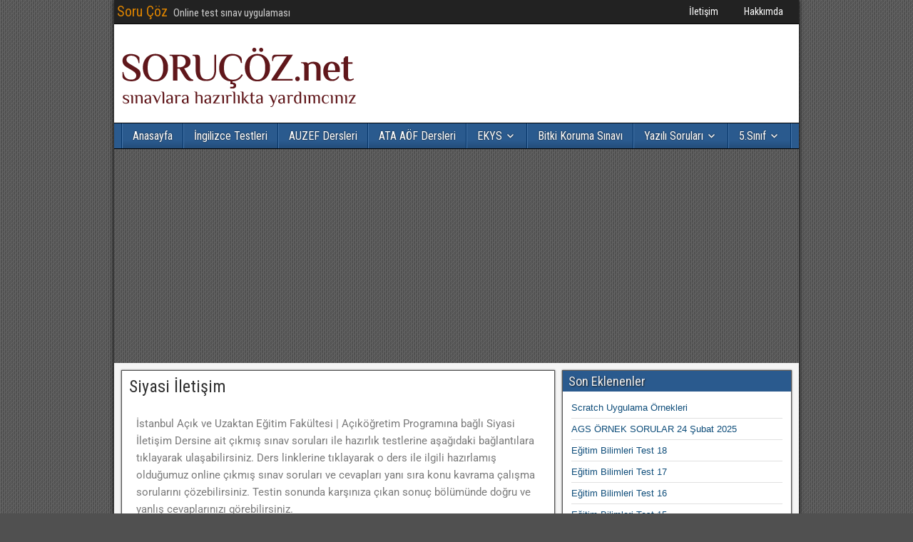

--- FILE ---
content_type: text/html; charset=UTF-8
request_url: https://sorucoz.net/siyasi-iletisim-auzef/
body_size: 20934
content:
<!DOCTYPE html>
<html lang="tr" prefix="og: https://ogp.me/ns#">
<head>
<meta charset="UTF-8" />
<meta name="viewport" content="initial-scale=1.0" />
	<style>img:is([sizes="auto" i], [sizes^="auto," i]) { contain-intrinsic-size: 3000px 1500px }</style>
	<link rel="profile" href="http://gmpg.org/xfn/11" />
<link rel="pingback" href="https://sorucoz.net/xmlrpc.php" />

<!-- Rank Math PRO tarafından Arama Motoru Optimizasyonu - https://rankmath.com/ -->
<title>Siyasi İletişim - Soru Çöz</title>
<meta name="description" content="İstanbul Açık ve Uzaktan Eğitim Fakültesi Üniversitesi Siyaset Bilimi Ve Uluslararası İlişkiler | Açıköğretim Lisans Programına bağlı olan Siyasi İletişim"/>
<meta name="robots" content="follow, index, max-snippet:-1, max-video-preview:-1, max-image-preview:large"/>
<link rel="canonical" href="https://sorucoz.net/siyasi-iletisim-auzef/" />
<meta property="og:locale" content="tr_TR" />
<meta property="og:type" content="article" />
<meta property="og:title" content="Siyasi İletişim - Soru Çöz" />
<meta property="og:description" content="İstanbul Açık ve Uzaktan Eğitim Fakültesi Üniversitesi Siyaset Bilimi Ve Uluslararası İlişkiler | Açıköğretim Lisans Programına bağlı olan Siyasi İletişim" />
<meta property="og:url" content="https://sorucoz.net/siyasi-iletisim-auzef/" />
<meta property="og:site_name" content="Soru Çöz Online Test" />
<meta property="article:publisher" content="https://www.facebook.com/sorucoz.net/" />
<meta property="article:tag" content="auzef" />
<meta property="article:tag" content="Siyaset Bilimi Ve Uluslararası İlişkiler" />
<meta property="article:tag" content="Siyasi İletişim" />
<meta property="article:tag" content="Siyasi İletişim çıkmış sorular" />
<meta property="article:tag" content="Siyasi İletişim test" />
<meta property="article:section" content="Genel" />
<meta property="og:updated_time" content="2023-12-12T18:44:26+03:00" />
<meta property="article:published_time" content="2023-06-14T08:57:04+03:00" />
<meta property="article:modified_time" content="2023-12-12T18:44:26+03:00" />
<meta name="twitter:card" content="summary_large_image" />
<meta name="twitter:title" content="Siyasi İletişim - Soru Çöz" />
<meta name="twitter:description" content="İstanbul Açık ve Uzaktan Eğitim Fakültesi Üniversitesi Siyaset Bilimi Ve Uluslararası İlişkiler | Açıköğretim Lisans Programına bağlı olan Siyasi İletişim" />
<meta name="twitter:site" content="@uzmanogretmens" />
<meta name="twitter:creator" content="@uzmanogretmens" />
<meta name="twitter:label1" content="Yazan" />
<meta name="twitter:data1" content="admin" />
<meta name="twitter:label2" content="Okuma süresi" />
<meta name="twitter:data2" content="Bir dakikadan az" />
<script type="application/ld+json" class="rank-math-schema-pro">{"@context":"https://schema.org","@graph":[{"@type":["Person","Organization"],"@id":"https://sorucoz.net/#person","name":"Soru \u00c7\u00f6z","sameAs":["https://www.facebook.com/sorucoz.net/","https://twitter.com/uzmanogretmens"],"logo":{"@type":"ImageObject","@id":"https://sorucoz.net/#logo","url":"https://sorucoz.net/wp-content/uploads/2022/12/cropped-sorucoz-favico.png","contentUrl":"https://sorucoz.net/wp-content/uploads/2022/12/cropped-sorucoz-favico.png","caption":"Soru \u00c7\u00f6z Online Test","inLanguage":"tr","width":"514","height":"512"},"image":{"@type":"ImageObject","@id":"https://sorucoz.net/#logo","url":"https://sorucoz.net/wp-content/uploads/2022/12/cropped-sorucoz-favico.png","contentUrl":"https://sorucoz.net/wp-content/uploads/2022/12/cropped-sorucoz-favico.png","caption":"Soru \u00c7\u00f6z Online Test","inLanguage":"tr","width":"514","height":"512"}},{"@type":"WebSite","@id":"https://sorucoz.net/#website","url":"https://sorucoz.net","name":"Soru \u00c7\u00f6z Online Test","alternateName":"Online Test","publisher":{"@id":"https://sorucoz.net/#person"},"inLanguage":"tr"},{"@type":"BreadcrumbList","@id":"https://sorucoz.net/siyasi-iletisim-auzef/#breadcrumb","itemListElement":[{"@type":"ListItem","position":"1","item":{"@id":"https://sorucoz.net","name":"Anasayfa"}},{"@type":"ListItem","position":"2","item":{"@id":"https://sorucoz.net/category/genel/","name":"Genel"}},{"@type":"ListItem","position":"3","item":{"@id":"https://sorucoz.net/siyasi-iletisim-auzef/","name":"Siyasi \u0130leti\u015fim"}}]},{"@type":"WebPage","@id":"https://sorucoz.net/siyasi-iletisim-auzef/#webpage","url":"https://sorucoz.net/siyasi-iletisim-auzef/","name":"Siyasi \u0130leti\u015fim - Soru \u00c7\u00f6z","datePublished":"2023-06-14T08:57:04+03:00","dateModified":"2023-12-12T18:44:26+03:00","isPartOf":{"@id":"https://sorucoz.net/#website"},"inLanguage":"tr","breadcrumb":{"@id":"https://sorucoz.net/siyasi-iletisim-auzef/#breadcrumb"}},{"@type":"Person","@id":"https://sorucoz.net/author/admin/","name":"admin","url":"https://sorucoz.net/author/admin/","image":{"@type":"ImageObject","@id":"https://secure.gravatar.com/avatar/50dd0124f75a58b49c23a0359f94a49834347604d1da4ba38736ea362c91fe3d?s=96&amp;d=mm&amp;r=g","url":"https://secure.gravatar.com/avatar/50dd0124f75a58b49c23a0359f94a49834347604d1da4ba38736ea362c91fe3d?s=96&amp;d=mm&amp;r=g","caption":"admin","inLanguage":"tr"},"sameAs":["https://sorucoz.net"]},{"@type":"BlogPosting","headline":"Siyasi \u0130leti\u015fim - Soru \u00c7\u00f6z","keywords":"Siyasi \u0130leti\u015fim","datePublished":"2023-06-14T08:57:04+03:00","dateModified":"2023-12-12T18:44:26+03:00","articleSection":"Genel","author":{"@id":"https://sorucoz.net/author/admin/","name":"admin"},"publisher":{"@id":"https://sorucoz.net/#person"},"description":"\u0130stanbul A\u00e7\u0131k ve Uzaktan E\u011fitim Fak\u00fcltesi \u00dcniversitesi Siyaset Bilimi Ve Uluslararas\u0131 \u0130li\u015fkiler | A\u00e7\u0131k\u00f6\u011fretim Lisans Program\u0131na ba\u011fl\u0131 olan Siyasi \u0130leti\u015fim","name":"Siyasi \u0130leti\u015fim - Soru \u00c7\u00f6z","@id":"https://sorucoz.net/siyasi-iletisim-auzef/#richSnippet","isPartOf":{"@id":"https://sorucoz.net/siyasi-iletisim-auzef/#webpage"},"inLanguage":"tr","mainEntityOfPage":{"@id":"https://sorucoz.net/siyasi-iletisim-auzef/#webpage"}}]}</script>
<!-- /Rank Math WordPress SEO eklentisi -->

<link rel='dns-prefetch' href='//www.googletagmanager.com' />
<link rel='dns-prefetch' href='//fonts.googleapis.com' />
<link rel='dns-prefetch' href='//pagead2.googlesyndication.com' />
<link rel='dns-prefetch' href='//fundingchoicesmessages.google.com' />
<link rel="alternate" type="application/rss+xml" title="Soru Çöz &raquo; akışı" href="https://sorucoz.net/feed/" />
<link rel="alternate" type="application/rss+xml" title="Soru Çöz &raquo; yorum akışı" href="https://sorucoz.net/comments/feed/" />
<script type="text/javascript">
/* <![CDATA[ */
window._wpemojiSettings = {"baseUrl":"https:\/\/s.w.org\/images\/core\/emoji\/16.0.1\/72x72\/","ext":".png","svgUrl":"https:\/\/s.w.org\/images\/core\/emoji\/16.0.1\/svg\/","svgExt":".svg","source":{"concatemoji":"https:\/\/sorucoz.net\/wp-includes\/js\/wp-emoji-release.min.js?ver=6.8.3"}};
/*! This file is auto-generated */
!function(s,n){var o,i,e;function c(e){try{var t={supportTests:e,timestamp:(new Date).valueOf()};sessionStorage.setItem(o,JSON.stringify(t))}catch(e){}}function p(e,t,n){e.clearRect(0,0,e.canvas.width,e.canvas.height),e.fillText(t,0,0);var t=new Uint32Array(e.getImageData(0,0,e.canvas.width,e.canvas.height).data),a=(e.clearRect(0,0,e.canvas.width,e.canvas.height),e.fillText(n,0,0),new Uint32Array(e.getImageData(0,0,e.canvas.width,e.canvas.height).data));return t.every(function(e,t){return e===a[t]})}function u(e,t){e.clearRect(0,0,e.canvas.width,e.canvas.height),e.fillText(t,0,0);for(var n=e.getImageData(16,16,1,1),a=0;a<n.data.length;a++)if(0!==n.data[a])return!1;return!0}function f(e,t,n,a){switch(t){case"flag":return n(e,"\ud83c\udff3\ufe0f\u200d\u26a7\ufe0f","\ud83c\udff3\ufe0f\u200b\u26a7\ufe0f")?!1:!n(e,"\ud83c\udde8\ud83c\uddf6","\ud83c\udde8\u200b\ud83c\uddf6")&&!n(e,"\ud83c\udff4\udb40\udc67\udb40\udc62\udb40\udc65\udb40\udc6e\udb40\udc67\udb40\udc7f","\ud83c\udff4\u200b\udb40\udc67\u200b\udb40\udc62\u200b\udb40\udc65\u200b\udb40\udc6e\u200b\udb40\udc67\u200b\udb40\udc7f");case"emoji":return!a(e,"\ud83e\udedf")}return!1}function g(e,t,n,a){var r="undefined"!=typeof WorkerGlobalScope&&self instanceof WorkerGlobalScope?new OffscreenCanvas(300,150):s.createElement("canvas"),o=r.getContext("2d",{willReadFrequently:!0}),i=(o.textBaseline="top",o.font="600 32px Arial",{});return e.forEach(function(e){i[e]=t(o,e,n,a)}),i}function t(e){var t=s.createElement("script");t.src=e,t.defer=!0,s.head.appendChild(t)}"undefined"!=typeof Promise&&(o="wpEmojiSettingsSupports",i=["flag","emoji"],n.supports={everything:!0,everythingExceptFlag:!0},e=new Promise(function(e){s.addEventListener("DOMContentLoaded",e,{once:!0})}),new Promise(function(t){var n=function(){try{var e=JSON.parse(sessionStorage.getItem(o));if("object"==typeof e&&"number"==typeof e.timestamp&&(new Date).valueOf()<e.timestamp+604800&&"object"==typeof e.supportTests)return e.supportTests}catch(e){}return null}();if(!n){if("undefined"!=typeof Worker&&"undefined"!=typeof OffscreenCanvas&&"undefined"!=typeof URL&&URL.createObjectURL&&"undefined"!=typeof Blob)try{var e="postMessage("+g.toString()+"("+[JSON.stringify(i),f.toString(),p.toString(),u.toString()].join(",")+"));",a=new Blob([e],{type:"text/javascript"}),r=new Worker(URL.createObjectURL(a),{name:"wpTestEmojiSupports"});return void(r.onmessage=function(e){c(n=e.data),r.terminate(),t(n)})}catch(e){}c(n=g(i,f,p,u))}t(n)}).then(function(e){for(var t in e)n.supports[t]=e[t],n.supports.everything=n.supports.everything&&n.supports[t],"flag"!==t&&(n.supports.everythingExceptFlag=n.supports.everythingExceptFlag&&n.supports[t]);n.supports.everythingExceptFlag=n.supports.everythingExceptFlag&&!n.supports.flag,n.DOMReady=!1,n.readyCallback=function(){n.DOMReady=!0}}).then(function(){return e}).then(function(){var e;n.supports.everything||(n.readyCallback(),(e=n.source||{}).concatemoji?t(e.concatemoji):e.wpemoji&&e.twemoji&&(t(e.twemoji),t(e.wpemoji)))}))}((window,document),window._wpemojiSettings);
/* ]]> */
</script>
<link rel='stylesheet' id='quiz-maker-admin-css' href='https://sorucoz.net/wp-content/plugins/quiz-maker/admin/css/admin.css?ver=6.7.0.90' type='text/css' media='all' />
<style id='wp-emoji-styles-inline-css' type='text/css'>

	img.wp-smiley, img.emoji {
		display: inline !important;
		border: none !important;
		box-shadow: none !important;
		height: 1em !important;
		width: 1em !important;
		margin: 0 0.07em !important;
		vertical-align: -0.1em !important;
		background: none !important;
		padding: 0 !important;
	}
</style>
<link rel='stylesheet' id='wp-block-library-css' href='https://sorucoz.net/wp-includes/css/dist/block-library/style.min.css?ver=6.8.3' type='text/css' media='all' />
<style id='classic-theme-styles-inline-css' type='text/css'>
/*! This file is auto-generated */
.wp-block-button__link{color:#fff;background-color:#32373c;border-radius:9999px;box-shadow:none;text-decoration:none;padding:calc(.667em + 2px) calc(1.333em + 2px);font-size:1.125em}.wp-block-file__button{background:#32373c;color:#fff;text-decoration:none}
</style>
<style id='global-styles-inline-css' type='text/css'>
:root{--wp--preset--aspect-ratio--square: 1;--wp--preset--aspect-ratio--4-3: 4/3;--wp--preset--aspect-ratio--3-4: 3/4;--wp--preset--aspect-ratio--3-2: 3/2;--wp--preset--aspect-ratio--2-3: 2/3;--wp--preset--aspect-ratio--16-9: 16/9;--wp--preset--aspect-ratio--9-16: 9/16;--wp--preset--color--black: #000000;--wp--preset--color--cyan-bluish-gray: #abb8c3;--wp--preset--color--white: #ffffff;--wp--preset--color--pale-pink: #f78da7;--wp--preset--color--vivid-red: #cf2e2e;--wp--preset--color--luminous-vivid-orange: #ff6900;--wp--preset--color--luminous-vivid-amber: #fcb900;--wp--preset--color--light-green-cyan: #7bdcb5;--wp--preset--color--vivid-green-cyan: #00d084;--wp--preset--color--pale-cyan-blue: #8ed1fc;--wp--preset--color--vivid-cyan-blue: #0693e3;--wp--preset--color--vivid-purple: #9b51e0;--wp--preset--gradient--vivid-cyan-blue-to-vivid-purple: linear-gradient(135deg,rgba(6,147,227,1) 0%,rgb(155,81,224) 100%);--wp--preset--gradient--light-green-cyan-to-vivid-green-cyan: linear-gradient(135deg,rgb(122,220,180) 0%,rgb(0,208,130) 100%);--wp--preset--gradient--luminous-vivid-amber-to-luminous-vivid-orange: linear-gradient(135deg,rgba(252,185,0,1) 0%,rgba(255,105,0,1) 100%);--wp--preset--gradient--luminous-vivid-orange-to-vivid-red: linear-gradient(135deg,rgba(255,105,0,1) 0%,rgb(207,46,46) 100%);--wp--preset--gradient--very-light-gray-to-cyan-bluish-gray: linear-gradient(135deg,rgb(238,238,238) 0%,rgb(169,184,195) 100%);--wp--preset--gradient--cool-to-warm-spectrum: linear-gradient(135deg,rgb(74,234,220) 0%,rgb(151,120,209) 20%,rgb(207,42,186) 40%,rgb(238,44,130) 60%,rgb(251,105,98) 80%,rgb(254,248,76) 100%);--wp--preset--gradient--blush-light-purple: linear-gradient(135deg,rgb(255,206,236) 0%,rgb(152,150,240) 100%);--wp--preset--gradient--blush-bordeaux: linear-gradient(135deg,rgb(254,205,165) 0%,rgb(254,45,45) 50%,rgb(107,0,62) 100%);--wp--preset--gradient--luminous-dusk: linear-gradient(135deg,rgb(255,203,112) 0%,rgb(199,81,192) 50%,rgb(65,88,208) 100%);--wp--preset--gradient--pale-ocean: linear-gradient(135deg,rgb(255,245,203) 0%,rgb(182,227,212) 50%,rgb(51,167,181) 100%);--wp--preset--gradient--electric-grass: linear-gradient(135deg,rgb(202,248,128) 0%,rgb(113,206,126) 100%);--wp--preset--gradient--midnight: linear-gradient(135deg,rgb(2,3,129) 0%,rgb(40,116,252) 100%);--wp--preset--font-size--small: 13px;--wp--preset--font-size--medium: 20px;--wp--preset--font-size--large: 36px;--wp--preset--font-size--x-large: 42px;--wp--preset--spacing--20: 0.44rem;--wp--preset--spacing--30: 0.67rem;--wp--preset--spacing--40: 1rem;--wp--preset--spacing--50: 1.5rem;--wp--preset--spacing--60: 2.25rem;--wp--preset--spacing--70: 3.38rem;--wp--preset--spacing--80: 5.06rem;--wp--preset--shadow--natural: 6px 6px 9px rgba(0, 0, 0, 0.2);--wp--preset--shadow--deep: 12px 12px 50px rgba(0, 0, 0, 0.4);--wp--preset--shadow--sharp: 6px 6px 0px rgba(0, 0, 0, 0.2);--wp--preset--shadow--outlined: 6px 6px 0px -3px rgba(255, 255, 255, 1), 6px 6px rgba(0, 0, 0, 1);--wp--preset--shadow--crisp: 6px 6px 0px rgba(0, 0, 0, 1);}:where(.is-layout-flex){gap: 0.5em;}:where(.is-layout-grid){gap: 0.5em;}body .is-layout-flex{display: flex;}.is-layout-flex{flex-wrap: wrap;align-items: center;}.is-layout-flex > :is(*, div){margin: 0;}body .is-layout-grid{display: grid;}.is-layout-grid > :is(*, div){margin: 0;}:where(.wp-block-columns.is-layout-flex){gap: 2em;}:where(.wp-block-columns.is-layout-grid){gap: 2em;}:where(.wp-block-post-template.is-layout-flex){gap: 1.25em;}:where(.wp-block-post-template.is-layout-grid){gap: 1.25em;}.has-black-color{color: var(--wp--preset--color--black) !important;}.has-cyan-bluish-gray-color{color: var(--wp--preset--color--cyan-bluish-gray) !important;}.has-white-color{color: var(--wp--preset--color--white) !important;}.has-pale-pink-color{color: var(--wp--preset--color--pale-pink) !important;}.has-vivid-red-color{color: var(--wp--preset--color--vivid-red) !important;}.has-luminous-vivid-orange-color{color: var(--wp--preset--color--luminous-vivid-orange) !important;}.has-luminous-vivid-amber-color{color: var(--wp--preset--color--luminous-vivid-amber) !important;}.has-light-green-cyan-color{color: var(--wp--preset--color--light-green-cyan) !important;}.has-vivid-green-cyan-color{color: var(--wp--preset--color--vivid-green-cyan) !important;}.has-pale-cyan-blue-color{color: var(--wp--preset--color--pale-cyan-blue) !important;}.has-vivid-cyan-blue-color{color: var(--wp--preset--color--vivid-cyan-blue) !important;}.has-vivid-purple-color{color: var(--wp--preset--color--vivid-purple) !important;}.has-black-background-color{background-color: var(--wp--preset--color--black) !important;}.has-cyan-bluish-gray-background-color{background-color: var(--wp--preset--color--cyan-bluish-gray) !important;}.has-white-background-color{background-color: var(--wp--preset--color--white) !important;}.has-pale-pink-background-color{background-color: var(--wp--preset--color--pale-pink) !important;}.has-vivid-red-background-color{background-color: var(--wp--preset--color--vivid-red) !important;}.has-luminous-vivid-orange-background-color{background-color: var(--wp--preset--color--luminous-vivid-orange) !important;}.has-luminous-vivid-amber-background-color{background-color: var(--wp--preset--color--luminous-vivid-amber) !important;}.has-light-green-cyan-background-color{background-color: var(--wp--preset--color--light-green-cyan) !important;}.has-vivid-green-cyan-background-color{background-color: var(--wp--preset--color--vivid-green-cyan) !important;}.has-pale-cyan-blue-background-color{background-color: var(--wp--preset--color--pale-cyan-blue) !important;}.has-vivid-cyan-blue-background-color{background-color: var(--wp--preset--color--vivid-cyan-blue) !important;}.has-vivid-purple-background-color{background-color: var(--wp--preset--color--vivid-purple) !important;}.has-black-border-color{border-color: var(--wp--preset--color--black) !important;}.has-cyan-bluish-gray-border-color{border-color: var(--wp--preset--color--cyan-bluish-gray) !important;}.has-white-border-color{border-color: var(--wp--preset--color--white) !important;}.has-pale-pink-border-color{border-color: var(--wp--preset--color--pale-pink) !important;}.has-vivid-red-border-color{border-color: var(--wp--preset--color--vivid-red) !important;}.has-luminous-vivid-orange-border-color{border-color: var(--wp--preset--color--luminous-vivid-orange) !important;}.has-luminous-vivid-amber-border-color{border-color: var(--wp--preset--color--luminous-vivid-amber) !important;}.has-light-green-cyan-border-color{border-color: var(--wp--preset--color--light-green-cyan) !important;}.has-vivid-green-cyan-border-color{border-color: var(--wp--preset--color--vivid-green-cyan) !important;}.has-pale-cyan-blue-border-color{border-color: var(--wp--preset--color--pale-cyan-blue) !important;}.has-vivid-cyan-blue-border-color{border-color: var(--wp--preset--color--vivid-cyan-blue) !important;}.has-vivid-purple-border-color{border-color: var(--wp--preset--color--vivid-purple) !important;}.has-vivid-cyan-blue-to-vivid-purple-gradient-background{background: var(--wp--preset--gradient--vivid-cyan-blue-to-vivid-purple) !important;}.has-light-green-cyan-to-vivid-green-cyan-gradient-background{background: var(--wp--preset--gradient--light-green-cyan-to-vivid-green-cyan) !important;}.has-luminous-vivid-amber-to-luminous-vivid-orange-gradient-background{background: var(--wp--preset--gradient--luminous-vivid-amber-to-luminous-vivid-orange) !important;}.has-luminous-vivid-orange-to-vivid-red-gradient-background{background: var(--wp--preset--gradient--luminous-vivid-orange-to-vivid-red) !important;}.has-very-light-gray-to-cyan-bluish-gray-gradient-background{background: var(--wp--preset--gradient--very-light-gray-to-cyan-bluish-gray) !important;}.has-cool-to-warm-spectrum-gradient-background{background: var(--wp--preset--gradient--cool-to-warm-spectrum) !important;}.has-blush-light-purple-gradient-background{background: var(--wp--preset--gradient--blush-light-purple) !important;}.has-blush-bordeaux-gradient-background{background: var(--wp--preset--gradient--blush-bordeaux) !important;}.has-luminous-dusk-gradient-background{background: var(--wp--preset--gradient--luminous-dusk) !important;}.has-pale-ocean-gradient-background{background: var(--wp--preset--gradient--pale-ocean) !important;}.has-electric-grass-gradient-background{background: var(--wp--preset--gradient--electric-grass) !important;}.has-midnight-gradient-background{background: var(--wp--preset--gradient--midnight) !important;}.has-small-font-size{font-size: var(--wp--preset--font-size--small) !important;}.has-medium-font-size{font-size: var(--wp--preset--font-size--medium) !important;}.has-large-font-size{font-size: var(--wp--preset--font-size--large) !important;}.has-x-large-font-size{font-size: var(--wp--preset--font-size--x-large) !important;}
:where(.wp-block-post-template.is-layout-flex){gap: 1.25em;}:where(.wp-block-post-template.is-layout-grid){gap: 1.25em;}
:where(.wp-block-columns.is-layout-flex){gap: 2em;}:where(.wp-block-columns.is-layout-grid){gap: 2em;}
:root :where(.wp-block-pullquote){font-size: 1.5em;line-height: 1.6;}
</style>
<link rel='stylesheet' id='ataaof-hesaplayici-style-css' href='https://sorucoz.net/wp-content/plugins/ataaof-hesaplayicilar/assets/css/style.css?ver=6.8.3' type='text/css' media='all' />
<link rel='stylesheet' id='contact-form-7-css' href='https://sorucoz.net/wp-content/plugins/contact-form-7/includes/css/styles.css?ver=6.1.4' type='text/css' media='all' />
<link rel='stylesheet' id='wpdm-fonticon-css' href='https://sorucoz.net/wp-content/plugins/download-manager/assets/wpdm-iconfont/css/wpdm-icons.css?ver=6.8.3' type='text/css' media='all' />
<link rel='stylesheet' id='wpdm-front-css' href='https://sorucoz.net/wp-content/plugins/download-manager/assets/css/front.min.css?ver=6.8.3' type='text/css' media='all' />
<link rel='stylesheet' id='quiz-maker-css' href='https://sorucoz.net/wp-content/plugins/quiz-maker/public/css/quiz-maker-public.css?ver=6.7.0.90' type='text/css' media='all' />
<link rel='stylesheet' id='crp-style-text-only-css' href='https://sorucoz.net/wp-content/plugins/contextual-related-posts/css/text-only.min.css?ver=4.1.0' type='text/css' media='all' />
<link rel='stylesheet' id='frontier-font-css' href='//fonts.googleapis.com/css?family=Roboto+Condensed%3A400%2C700%7CArimo%3A400%2C700&#038;ver=6.8.3' type='text/css' media='all' />
<link rel='stylesheet' id='genericons-css' href='https://sorucoz.net/wp-content/themes/frontier/includes/genericons/genericons.css?ver=1.3.4' type='text/css' media='all' />
<link rel='stylesheet' id='frontier-main-css' href='https://sorucoz.net/wp-content/themes/frontier/style.css?ver=1.3.4' type='text/css' media='all' />
<link rel='stylesheet' id='frontier-responsive-css' href='https://sorucoz.net/wp-content/themes/frontier/responsive.css?ver=1.3.4' type='text/css' media='all' />
<link rel='stylesheet' id='elementor-icons-css' href='https://sorucoz.net/wp-content/plugins/elementor/assets/lib/eicons/css/elementor-icons.min.css?ver=5.45.0' type='text/css' media='all' />
<link rel='stylesheet' id='elementor-frontend-css' href='https://sorucoz.net/wp-content/plugins/elementor/assets/css/frontend.min.css?ver=3.34.0' type='text/css' media='all' />
<link rel='stylesheet' id='elementor-post-2035-css' href='https://sorucoz.net/wp-content/uploads/elementor/css/post-2035.css?ver=1768861557' type='text/css' media='all' />
<link rel='stylesheet' id='widget-heading-css' href='https://sorucoz.net/wp-content/plugins/elementor/assets/css/widget-heading.min.css?ver=3.34.0' type='text/css' media='all' />
<link rel='stylesheet' id='elementor-post-7127-css' href='https://sorucoz.net/wp-content/uploads/elementor/css/post-7127.css?ver=1768943493' type='text/css' media='all' />
<link rel='stylesheet' id='elementor-gf-local-roboto-css' href='https://sorucoz.net/wp-content/uploads/elementor/google-fonts/css/roboto.css?ver=1743043560' type='text/css' media='all' />
<link rel='stylesheet' id='elementor-gf-local-robotoslab-css' href='https://sorucoz.net/wp-content/uploads/elementor/google-fonts/css/robotoslab.css?ver=1743043570' type='text/css' media='all' />
<!--n2css--><!--n2js--><script type="text/javascript" src="https://sorucoz.net/wp-includes/js/jquery/jquery.min.js?ver=3.7.1" id="jquery-core-js"></script>
<script type="text/javascript" src="https://sorucoz.net/wp-includes/js/jquery/jquery-migrate.min.js?ver=3.4.1" id="jquery-migrate-js"></script>
<script type="text/javascript" src="https://sorucoz.net/wp-content/plugins/download-manager/assets/js/wpdm.min.js?ver=6.8.3" id="wpdm-frontend-js-js"></script>
<script type="text/javascript" id="wpdm-frontjs-js-extra">
/* <![CDATA[ */
var wpdm_url = {"home":"https:\/\/sorucoz.net\/","site":"https:\/\/sorucoz.net\/","ajax":"https:\/\/sorucoz.net\/wp-admin\/admin-ajax.php"};
var wpdm_js = {"spinner":"<i class=\"wpdm-icon wpdm-sun wpdm-spin\"><\/i>","client_id":"9093bee1d2e7cc09c72de8d068794dd6"};
var wpdm_strings = {"pass_var":"Password Verified!","pass_var_q":"Please click following button to start download.","start_dl":"Start Download"};
/* ]]> */
</script>
<script type="text/javascript" src="https://sorucoz.net/wp-content/plugins/download-manager/assets/js/front.min.js?ver=3.3.37" id="wpdm-frontjs-js"></script>

<!-- Site Kit tarafından eklenen Google etiketi (gtag.js) snippet&#039;i -->
<!-- Google Analytics snippet added by Site Kit -->
<script type="text/javascript" src="https://www.googletagmanager.com/gtag/js?id=GT-WF35NQF" id="google_gtagjs-js" async></script>
<script type="text/javascript" id="google_gtagjs-js-after">
/* <![CDATA[ */
window.dataLayer = window.dataLayer || [];function gtag(){dataLayer.push(arguments);}
gtag("set","linker",{"domains":["sorucoz.net"]});
gtag("js", new Date());
gtag("set", "developer_id.dZTNiMT", true);
gtag("config", "GT-WF35NQF", {"googlesitekit_post_type":"post"});
/* ]]> */
</script>
<link rel="https://api.w.org/" href="https://sorucoz.net/wp-json/" /><link rel="alternate" title="JSON" type="application/json" href="https://sorucoz.net/wp-json/wp/v2/posts/7127" /><link rel="EditURI" type="application/rsd+xml" title="RSD" href="https://sorucoz.net/xmlrpc.php?rsd" />
<meta name="generator" content="WordPress 6.8.3" />
<link rel='shortlink' href='https://sorucoz.net/?p=7127' />
<link rel="alternate" title="oEmbed (JSON)" type="application/json+oembed" href="https://sorucoz.net/wp-json/oembed/1.0/embed?url=https%3A%2F%2Fsorucoz.net%2Fsiyasi-iletisim-auzef%2F" />
<link rel="alternate" title="oEmbed (XML)" type="text/xml+oembed" href="https://sorucoz.net/wp-json/oembed/1.0/embed?url=https%3A%2F%2Fsorucoz.net%2Fsiyasi-iletisim-auzef%2F&#038;format=xml" />
<meta name="generator" content="Site Kit by Google 1.170.0" />
<meta property="Frontier Theme" content="1.3.4" />
<style type="text/css" media="screen">
	#container 	{width: 960px;}
	#header 	{min-height: 0px;}
	#content 	{width: 65%;}
	#sidebar-left 	{width: 35%;}
	#sidebar-right 	{width: 35%;}
</style>

<style type="text/css" media="screen">
	.page-template-page-cs-php #content, .page-template-page-sc-php #content {width: 65%;}
	.page-template-page-cs-php #sidebar-left, .page-template-page-sc-php #sidebar-left,
	.page-template-page-cs-php #sidebar-right, .page-template-page-sc-php #sidebar-right {width: 35%;}
	.page-template-page-scs-php #content {width: 50%;}
	.page-template-page-scs-php #sidebar-left {width: 25%;}
	.page-template-page-scs-php #sidebar-right {width: 25%;}
</style>


<!-- Site Kit tarafından eklenen Google AdSense meta etiketleri -->
<meta name="google-adsense-platform-account" content="ca-host-pub-2644536267352236">
<meta name="google-adsense-platform-domain" content="sitekit.withgoogle.com">
<!-- Site Kit tarafından eklenen Google AdSense meta etiketlerine son verin -->
<meta name="generator" content="Elementor 3.34.0; features: additional_custom_breakpoints; settings: css_print_method-external, google_font-enabled, font_display-swap">
<style type="text/css">.recentcomments a{display:inline !important;padding:0 !important;margin:0 !important;}</style>			<style>
				.e-con.e-parent:nth-of-type(n+4):not(.e-lazyloaded):not(.e-no-lazyload),
				.e-con.e-parent:nth-of-type(n+4):not(.e-lazyloaded):not(.e-no-lazyload) * {
					background-image: none !important;
				}
				@media screen and (max-height: 1024px) {
					.e-con.e-parent:nth-of-type(n+3):not(.e-lazyloaded):not(.e-no-lazyload),
					.e-con.e-parent:nth-of-type(n+3):not(.e-lazyloaded):not(.e-no-lazyload) * {
						background-image: none !important;
					}
				}
				@media screen and (max-height: 640px) {
					.e-con.e-parent:nth-of-type(n+2):not(.e-lazyloaded):not(.e-no-lazyload),
					.e-con.e-parent:nth-of-type(n+2):not(.e-lazyloaded):not(.e-no-lazyload) * {
						background-image: none !important;
					}
				}
			</style>
			<style type="text/css" id="custom-background-css">
body.custom-background { background-image: url("https://sorucoz.net/wp-content/themes/frontier/images/honeycomb.png"); background-position: left top; background-size: auto; background-repeat: repeat; background-attachment: scroll; }
</style>
	
<!-- Google AdSense snippet added by Site Kit -->
<script type="text/javascript" async="async" src="https://pagead2.googlesyndication.com/pagead/js/adsbygoogle.js?client=ca-pub-5519956014155009&amp;host=ca-host-pub-2644536267352236" crossorigin="anonymous"></script>

<!-- End Google AdSense snippet added by Site Kit -->

<!-- Google AdSense Reklam Engelleme İptal snippet&#039;i Site Kit tarafından eklendi -->
<script async src="https://fundingchoicesmessages.google.com/i/pub-5519956014155009?ers=1" nonce="oqcMSws_2tLj8E6jBwiHPw"></script><script nonce="oqcMSws_2tLj8E6jBwiHPw">(function() {function signalGooglefcPresent() {if (!window.frames['googlefcPresent']) {if (document.body) {const iframe = document.createElement('iframe'); iframe.style = 'width: 0; height: 0; border: none; z-index: -1000; left: -1000px; top: -1000px;'; iframe.style.display = 'none'; iframe.name = 'googlefcPresent'; document.body.appendChild(iframe);} else {setTimeout(signalGooglefcPresent, 0);}}}signalGooglefcPresent();})();</script>
<!-- Site Kit tarafından eklenen Google AdSense Reklam Engelleme İptal snippet&#039;ini sonlandır -->

<!-- Google AdSense Reklam Engelleme İptal Hata Koruması snippet&#039;i Site Kit tarafından eklendi -->
<script>(function(){'use strict';function aa(a){var b=0;return function(){return b<a.length?{done:!1,value:a[b++]}:{done:!0}}}var ba="function"==typeof Object.defineProperties?Object.defineProperty:function(a,b,c){if(a==Array.prototype||a==Object.prototype)return a;a[b]=c.value;return a};
function ea(a){a=["object"==typeof globalThis&&globalThis,a,"object"==typeof window&&window,"object"==typeof self&&self,"object"==typeof global&&global];for(var b=0;b<a.length;++b){var c=a[b];if(c&&c.Math==Math)return c}throw Error("Cannot find global object");}var fa=ea(this);function ha(a,b){if(b)a:{var c=fa;a=a.split(".");for(var d=0;d<a.length-1;d++){var e=a[d];if(!(e in c))break a;c=c[e]}a=a[a.length-1];d=c[a];b=b(d);b!=d&&null!=b&&ba(c,a,{configurable:!0,writable:!0,value:b})}}
var ia="function"==typeof Object.create?Object.create:function(a){function b(){}b.prototype=a;return new b},l;if("function"==typeof Object.setPrototypeOf)l=Object.setPrototypeOf;else{var m;a:{var ja={a:!0},ka={};try{ka.__proto__=ja;m=ka.a;break a}catch(a){}m=!1}l=m?function(a,b){a.__proto__=b;if(a.__proto__!==b)throw new TypeError(a+" is not extensible");return a}:null}var la=l;
function n(a,b){a.prototype=ia(b.prototype);a.prototype.constructor=a;if(la)la(a,b);else for(var c in b)if("prototype"!=c)if(Object.defineProperties){var d=Object.getOwnPropertyDescriptor(b,c);d&&Object.defineProperty(a,c,d)}else a[c]=b[c];a.A=b.prototype}function ma(){for(var a=Number(this),b=[],c=a;c<arguments.length;c++)b[c-a]=arguments[c];return b}
var na="function"==typeof Object.assign?Object.assign:function(a,b){for(var c=1;c<arguments.length;c++){var d=arguments[c];if(d)for(var e in d)Object.prototype.hasOwnProperty.call(d,e)&&(a[e]=d[e])}return a};ha("Object.assign",function(a){return a||na});/*

 Copyright The Closure Library Authors.
 SPDX-License-Identifier: Apache-2.0
*/
var p=this||self;function q(a){return a};var t,u;a:{for(var oa=["CLOSURE_FLAGS"],v=p,x=0;x<oa.length;x++)if(v=v[oa[x]],null==v){u=null;break a}u=v}var pa=u&&u[610401301];t=null!=pa?pa:!1;var z,qa=p.navigator;z=qa?qa.userAgentData||null:null;function A(a){return t?z?z.brands.some(function(b){return(b=b.brand)&&-1!=b.indexOf(a)}):!1:!1}function B(a){var b;a:{if(b=p.navigator)if(b=b.userAgent)break a;b=""}return-1!=b.indexOf(a)};function C(){return t?!!z&&0<z.brands.length:!1}function D(){return C()?A("Chromium"):(B("Chrome")||B("CriOS"))&&!(C()?0:B("Edge"))||B("Silk")};var ra=C()?!1:B("Trident")||B("MSIE");!B("Android")||D();D();B("Safari")&&(D()||(C()?0:B("Coast"))||(C()?0:B("Opera"))||(C()?0:B("Edge"))||(C()?A("Microsoft Edge"):B("Edg/"))||C()&&A("Opera"));var sa={},E=null;var ta="undefined"!==typeof Uint8Array,ua=!ra&&"function"===typeof btoa;var F="function"===typeof Symbol&&"symbol"===typeof Symbol()?Symbol():void 0,G=F?function(a,b){a[F]|=b}:function(a,b){void 0!==a.g?a.g|=b:Object.defineProperties(a,{g:{value:b,configurable:!0,writable:!0,enumerable:!1}})};function va(a){var b=H(a);1!==(b&1)&&(Object.isFrozen(a)&&(a=Array.prototype.slice.call(a)),I(a,b|1))}
var H=F?function(a){return a[F]|0}:function(a){return a.g|0},J=F?function(a){return a[F]}:function(a){return a.g},I=F?function(a,b){a[F]=b}:function(a,b){void 0!==a.g?a.g=b:Object.defineProperties(a,{g:{value:b,configurable:!0,writable:!0,enumerable:!1}})};function wa(){var a=[];G(a,1);return a}function xa(a,b){I(b,(a|0)&-99)}function K(a,b){I(b,(a|34)&-73)}function L(a){a=a>>11&1023;return 0===a?536870912:a};var M={};function N(a){return null!==a&&"object"===typeof a&&!Array.isArray(a)&&a.constructor===Object}var O,ya=[];I(ya,39);O=Object.freeze(ya);var P;function Q(a,b){P=b;a=new a(b);P=void 0;return a}
function R(a,b,c){null==a&&(a=P);P=void 0;if(null==a){var d=96;c?(a=[c],d|=512):a=[];b&&(d=d&-2095105|(b&1023)<<11)}else{if(!Array.isArray(a))throw Error();d=H(a);if(d&64)return a;d|=64;if(c&&(d|=512,c!==a[0]))throw Error();a:{c=a;var e=c.length;if(e){var f=e-1,g=c[f];if(N(g)){d|=256;b=(d>>9&1)-1;e=f-b;1024<=e&&(za(c,b,g),e=1023);d=d&-2095105|(e&1023)<<11;break a}}b&&(g=(d>>9&1)-1,b=Math.max(b,e-g),1024<b&&(za(c,g,{}),d|=256,b=1023),d=d&-2095105|(b&1023)<<11)}}I(a,d);return a}
function za(a,b,c){for(var d=1023+b,e=a.length,f=d;f<e;f++){var g=a[f];null!=g&&g!==c&&(c[f-b]=g)}a.length=d+1;a[d]=c};function Aa(a){switch(typeof a){case "number":return isFinite(a)?a:String(a);case "boolean":return a?1:0;case "object":if(a&&!Array.isArray(a)&&ta&&null!=a&&a instanceof Uint8Array){if(ua){for(var b="",c=0,d=a.length-10240;c<d;)b+=String.fromCharCode.apply(null,a.subarray(c,c+=10240));b+=String.fromCharCode.apply(null,c?a.subarray(c):a);a=btoa(b)}else{void 0===b&&(b=0);if(!E){E={};c="ABCDEFGHIJKLMNOPQRSTUVWXYZabcdefghijklmnopqrstuvwxyz0123456789".split("");d=["+/=","+/","-_=","-_.","-_"];for(var e=
0;5>e;e++){var f=c.concat(d[e].split(""));sa[e]=f;for(var g=0;g<f.length;g++){var h=f[g];void 0===E[h]&&(E[h]=g)}}}b=sa[b];c=Array(Math.floor(a.length/3));d=b[64]||"";for(e=f=0;f<a.length-2;f+=3){var k=a[f],w=a[f+1];h=a[f+2];g=b[k>>2];k=b[(k&3)<<4|w>>4];w=b[(w&15)<<2|h>>6];h=b[h&63];c[e++]=g+k+w+h}g=0;h=d;switch(a.length-f){case 2:g=a[f+1],h=b[(g&15)<<2]||d;case 1:a=a[f],c[e]=b[a>>2]+b[(a&3)<<4|g>>4]+h+d}a=c.join("")}return a}}return a};function Ba(a,b,c){a=Array.prototype.slice.call(a);var d=a.length,e=b&256?a[d-1]:void 0;d+=e?-1:0;for(b=b&512?1:0;b<d;b++)a[b]=c(a[b]);if(e){b=a[b]={};for(var f in e)Object.prototype.hasOwnProperty.call(e,f)&&(b[f]=c(e[f]))}return a}function Da(a,b,c,d,e,f){if(null!=a){if(Array.isArray(a))a=e&&0==a.length&&H(a)&1?void 0:f&&H(a)&2?a:Ea(a,b,c,void 0!==d,e,f);else if(N(a)){var g={},h;for(h in a)Object.prototype.hasOwnProperty.call(a,h)&&(g[h]=Da(a[h],b,c,d,e,f));a=g}else a=b(a,d);return a}}
function Ea(a,b,c,d,e,f){var g=d||c?H(a):0;d=d?!!(g&32):void 0;a=Array.prototype.slice.call(a);for(var h=0;h<a.length;h++)a[h]=Da(a[h],b,c,d,e,f);c&&c(g,a);return a}function Fa(a){return a.s===M?a.toJSON():Aa(a)};function Ga(a,b,c){c=void 0===c?K:c;if(null!=a){if(ta&&a instanceof Uint8Array)return b?a:new Uint8Array(a);if(Array.isArray(a)){var d=H(a);if(d&2)return a;if(b&&!(d&64)&&(d&32||0===d))return I(a,d|34),a;a=Ea(a,Ga,d&4?K:c,!0,!1,!0);b=H(a);b&4&&b&2&&Object.freeze(a);return a}a.s===M&&(b=a.h,c=J(b),a=c&2?a:Q(a.constructor,Ha(b,c,!0)));return a}}function Ha(a,b,c){var d=c||b&2?K:xa,e=!!(b&32);a=Ba(a,b,function(f){return Ga(f,e,d)});G(a,32|(c?2:0));return a};function Ia(a,b){a=a.h;return Ja(a,J(a),b)}function Ja(a,b,c,d){if(-1===c)return null;if(c>=L(b)){if(b&256)return a[a.length-1][c]}else{var e=a.length;if(d&&b&256&&(d=a[e-1][c],null!=d))return d;b=c+((b>>9&1)-1);if(b<e)return a[b]}}function Ka(a,b,c,d,e){var f=L(b);if(c>=f||e){e=b;if(b&256)f=a[a.length-1];else{if(null==d)return;f=a[f+((b>>9&1)-1)]={};e|=256}f[c]=d;e&=-1025;e!==b&&I(a,e)}else a[c+((b>>9&1)-1)]=d,b&256&&(d=a[a.length-1],c in d&&delete d[c]),b&1024&&I(a,b&-1025)}
function La(a,b){var c=Ma;var d=void 0===d?!1:d;var e=a.h;var f=J(e),g=Ja(e,f,b,d);var h=!1;if(null==g||"object"!==typeof g||(h=Array.isArray(g))||g.s!==M)if(h){var k=h=H(g);0===k&&(k|=f&32);k|=f&2;k!==h&&I(g,k);c=new c(g)}else c=void 0;else c=g;c!==g&&null!=c&&Ka(e,f,b,c,d);e=c;if(null==e)return e;a=a.h;f=J(a);f&2||(g=e,c=g.h,h=J(c),g=h&2?Q(g.constructor,Ha(c,h,!1)):g,g!==e&&(e=g,Ka(a,f,b,e,d)));return e}function Na(a,b){a=Ia(a,b);return null==a||"string"===typeof a?a:void 0}
function Oa(a,b){a=Ia(a,b);return null!=a?a:0}function S(a,b){a=Na(a,b);return null!=a?a:""};function T(a,b,c){this.h=R(a,b,c)}T.prototype.toJSON=function(){var a=Ea(this.h,Fa,void 0,void 0,!1,!1);return Pa(this,a,!0)};T.prototype.s=M;T.prototype.toString=function(){return Pa(this,this.h,!1).toString()};
function Pa(a,b,c){var d=a.constructor.v,e=L(J(c?a.h:b)),f=!1;if(d){if(!c){b=Array.prototype.slice.call(b);var g;if(b.length&&N(g=b[b.length-1]))for(f=0;f<d.length;f++)if(d[f]>=e){Object.assign(b[b.length-1]={},g);break}f=!0}e=b;c=!c;g=J(a.h);a=L(g);g=(g>>9&1)-1;for(var h,k,w=0;w<d.length;w++)if(k=d[w],k<a){k+=g;var r=e[k];null==r?e[k]=c?O:wa():c&&r!==O&&va(r)}else h||(r=void 0,e.length&&N(r=e[e.length-1])?h=r:e.push(h={})),r=h[k],null==h[k]?h[k]=c?O:wa():c&&r!==O&&va(r)}d=b.length;if(!d)return b;
var Ca;if(N(h=b[d-1])){a:{var y=h;e={};c=!1;for(var ca in y)Object.prototype.hasOwnProperty.call(y,ca)&&(a=y[ca],Array.isArray(a)&&a!=a&&(c=!0),null!=a?e[ca]=a:c=!0);if(c){for(var rb in e){y=e;break a}y=null}}y!=h&&(Ca=!0);d--}for(;0<d;d--){h=b[d-1];if(null!=h)break;var cb=!0}if(!Ca&&!cb)return b;var da;f?da=b:da=Array.prototype.slice.call(b,0,d);b=da;f&&(b.length=d);y&&b.push(y);return b};function Qa(a){return function(b){if(null==b||""==b)b=new a;else{b=JSON.parse(b);if(!Array.isArray(b))throw Error(void 0);G(b,32);b=Q(a,b)}return b}};function Ra(a){this.h=R(a)}n(Ra,T);var Sa=Qa(Ra);var U;function V(a){this.g=a}V.prototype.toString=function(){return this.g+""};var Ta={};function Ua(){return Math.floor(2147483648*Math.random()).toString(36)+Math.abs(Math.floor(2147483648*Math.random())^Date.now()).toString(36)};function Va(a,b){b=String(b);"application/xhtml+xml"===a.contentType&&(b=b.toLowerCase());return a.createElement(b)}function Wa(a){this.g=a||p.document||document}Wa.prototype.appendChild=function(a,b){a.appendChild(b)};/*

 SPDX-License-Identifier: Apache-2.0
*/
function Xa(a,b){a.src=b instanceof V&&b.constructor===V?b.g:"type_error:TrustedResourceUrl";var c,d;(c=(b=null==(d=(c=(a.ownerDocument&&a.ownerDocument.defaultView||window).document).querySelector)?void 0:d.call(c,"script[nonce]"))?b.nonce||b.getAttribute("nonce")||"":"")&&a.setAttribute("nonce",c)};function Ya(a){a=void 0===a?document:a;return a.createElement("script")};function Za(a,b,c,d,e,f){try{var g=a.g,h=Ya(g);h.async=!0;Xa(h,b);g.head.appendChild(h);h.addEventListener("load",function(){e();d&&g.head.removeChild(h)});h.addEventListener("error",function(){0<c?Za(a,b,c-1,d,e,f):(d&&g.head.removeChild(h),f())})}catch(k){f()}};var $a=p.atob("aHR0cHM6Ly93d3cuZ3N0YXRpYy5jb20vaW1hZ2VzL2ljb25zL21hdGVyaWFsL3N5c3RlbS8xeC93YXJuaW5nX2FtYmVyXzI0ZHAucG5n"),ab=p.atob("WW91IGFyZSBzZWVpbmcgdGhpcyBtZXNzYWdlIGJlY2F1c2UgYWQgb3Igc2NyaXB0IGJsb2NraW5nIHNvZnR3YXJlIGlzIGludGVyZmVyaW5nIHdpdGggdGhpcyBwYWdlLg=="),bb=p.atob("RGlzYWJsZSBhbnkgYWQgb3Igc2NyaXB0IGJsb2NraW5nIHNvZnR3YXJlLCB0aGVuIHJlbG9hZCB0aGlzIHBhZ2Uu");function db(a,b,c){this.i=a;this.l=new Wa(this.i);this.g=null;this.j=[];this.m=!1;this.u=b;this.o=c}
function eb(a){if(a.i.body&&!a.m){var b=function(){fb(a);p.setTimeout(function(){return gb(a,3)},50)};Za(a.l,a.u,2,!0,function(){p[a.o]||b()},b);a.m=!0}}
function fb(a){for(var b=W(1,5),c=0;c<b;c++){var d=X(a);a.i.body.appendChild(d);a.j.push(d)}b=X(a);b.style.bottom="0";b.style.left="0";b.style.position="fixed";b.style.width=W(100,110).toString()+"%";b.style.zIndex=W(2147483544,2147483644).toString();b.style["background-color"]=hb(249,259,242,252,219,229);b.style["box-shadow"]="0 0 12px #888";b.style.color=hb(0,10,0,10,0,10);b.style.display="flex";b.style["justify-content"]="center";b.style["font-family"]="Roboto, Arial";c=X(a);c.style.width=W(80,
85).toString()+"%";c.style.maxWidth=W(750,775).toString()+"px";c.style.margin="24px";c.style.display="flex";c.style["align-items"]="flex-start";c.style["justify-content"]="center";d=Va(a.l.g,"IMG");d.className=Ua();d.src=$a;d.alt="Warning icon";d.style.height="24px";d.style.width="24px";d.style["padding-right"]="16px";var e=X(a),f=X(a);f.style["font-weight"]="bold";f.textContent=ab;var g=X(a);g.textContent=bb;Y(a,e,f);Y(a,e,g);Y(a,c,d);Y(a,c,e);Y(a,b,c);a.g=b;a.i.body.appendChild(a.g);b=W(1,5);for(c=
0;c<b;c++)d=X(a),a.i.body.appendChild(d),a.j.push(d)}function Y(a,b,c){for(var d=W(1,5),e=0;e<d;e++){var f=X(a);b.appendChild(f)}b.appendChild(c);c=W(1,5);for(d=0;d<c;d++)e=X(a),b.appendChild(e)}function W(a,b){return Math.floor(a+Math.random()*(b-a))}function hb(a,b,c,d,e,f){return"rgb("+W(Math.max(a,0),Math.min(b,255)).toString()+","+W(Math.max(c,0),Math.min(d,255)).toString()+","+W(Math.max(e,0),Math.min(f,255)).toString()+")"}function X(a){a=Va(a.l.g,"DIV");a.className=Ua();return a}
function gb(a,b){0>=b||null!=a.g&&0!=a.g.offsetHeight&&0!=a.g.offsetWidth||(ib(a),fb(a),p.setTimeout(function(){return gb(a,b-1)},50))}
function ib(a){var b=a.j;var c="undefined"!=typeof Symbol&&Symbol.iterator&&b[Symbol.iterator];if(c)b=c.call(b);else if("number"==typeof b.length)b={next:aa(b)};else throw Error(String(b)+" is not an iterable or ArrayLike");for(c=b.next();!c.done;c=b.next())(c=c.value)&&c.parentNode&&c.parentNode.removeChild(c);a.j=[];(b=a.g)&&b.parentNode&&b.parentNode.removeChild(b);a.g=null};function jb(a,b,c,d,e){function f(k){document.body?g(document.body):0<k?p.setTimeout(function(){f(k-1)},e):b()}function g(k){k.appendChild(h);p.setTimeout(function(){h?(0!==h.offsetHeight&&0!==h.offsetWidth?b():a(),h.parentNode&&h.parentNode.removeChild(h)):a()},d)}var h=kb(c);f(3)}function kb(a){var b=document.createElement("div");b.className=a;b.style.width="1px";b.style.height="1px";b.style.position="absolute";b.style.left="-10000px";b.style.top="-10000px";b.style.zIndex="-10000";return b};function Ma(a){this.h=R(a)}n(Ma,T);function lb(a){this.h=R(a)}n(lb,T);var mb=Qa(lb);function nb(a){a=Na(a,4)||"";if(void 0===U){var b=null;var c=p.trustedTypes;if(c&&c.createPolicy){try{b=c.createPolicy("goog#html",{createHTML:q,createScript:q,createScriptURL:q})}catch(d){p.console&&p.console.error(d.message)}U=b}else U=b}a=(b=U)?b.createScriptURL(a):a;return new V(a,Ta)};function ob(a,b){this.m=a;this.o=new Wa(a.document);this.g=b;this.j=S(this.g,1);this.u=nb(La(this.g,2));this.i=!1;b=nb(La(this.g,13));this.l=new db(a.document,b,S(this.g,12))}ob.prototype.start=function(){pb(this)};
function pb(a){qb(a);Za(a.o,a.u,3,!1,function(){a:{var b=a.j;var c=p.btoa(b);if(c=p[c]){try{var d=Sa(p.atob(c))}catch(e){b=!1;break a}b=b===Na(d,1)}else b=!1}b?Z(a,S(a.g,14)):(Z(a,S(a.g,8)),eb(a.l))},function(){jb(function(){Z(a,S(a.g,7));eb(a.l)},function(){return Z(a,S(a.g,6))},S(a.g,9),Oa(a.g,10),Oa(a.g,11))})}function Z(a,b){a.i||(a.i=!0,a=new a.m.XMLHttpRequest,a.open("GET",b,!0),a.send())}function qb(a){var b=p.btoa(a.j);a.m[b]&&Z(a,S(a.g,5))};(function(a,b){p[a]=function(){var c=ma.apply(0,arguments);p[a]=function(){};b.apply(null,c)}})("__h82AlnkH6D91__",function(a){"function"===typeof window.atob&&(new ob(window,mb(window.atob(a)))).start()});}).call(this);

window.__h82AlnkH6D91__("[base64]/[base64]/[base64]/[base64]");</script>
<!-- Site Kit tarafından eklenen Google AdSense Reklam Engelleme İptal Hata Koruması snippet&#039;ini sonlandır -->
<meta name="generator" content="WordPress Download Manager 3.3.37" />
                <style>
        /* WPDM Link Template Styles */        </style>
                <style>

            :root {
                --color-primary: #4a8eff;
                --color-primary-rgb: 74, 142, 255;
                --color-primary-hover: #5998ff;
                --color-primary-active: #3281ff;
                --clr-sec: #6c757d;
                --clr-sec-rgb: 108, 117, 125;
                --clr-sec-hover: #6c757d;
                --clr-sec-active: #6c757d;
                --color-secondary: #6c757d;
                --color-secondary-rgb: 108, 117, 125;
                --color-secondary-hover: #6c757d;
                --color-secondary-active: #6c757d;
                --color-success: #018e11;
                --color-success-rgb: 1, 142, 17;
                --color-success-hover: #0aad01;
                --color-success-active: #0c8c01;
                --color-info: #2CA8FF;
                --color-info-rgb: 44, 168, 255;
                --color-info-hover: #2CA8FF;
                --color-info-active: #2CA8FF;
                --color-warning: #FFB236;
                --color-warning-rgb: 255, 178, 54;
                --color-warning-hover: #FFB236;
                --color-warning-active: #FFB236;
                --color-danger: #ff5062;
                --color-danger-rgb: 255, 80, 98;
                --color-danger-hover: #ff5062;
                --color-danger-active: #ff5062;
                --color-green: #30b570;
                --color-blue: #0073ff;
                --color-purple: #8557D3;
                --color-red: #ff5062;
                --color-muted: rgba(69, 89, 122, 0.6);
                --wpdm-font: "-apple-system", -apple-system, BlinkMacSystemFont, "Segoe UI", Roboto, Helvetica, Arial, sans-serif, "Apple Color Emoji", "Segoe UI Emoji", "Segoe UI Symbol";
            }

            .wpdm-download-link.btn.btn-primary {
                border-radius: 4px;
            }


        </style>
        </head>

<body class="wp-singular post-template-default single single-post postid-7127 single-format-standard custom-background wp-theme-frontier elementor-default elementor-kit-2035 elementor-page elementor-page-7127">
	
	
	
<div id="container" class="cf" itemscope itemtype="http://schema.org/WebPage">
	
			
		<div id="top-bar" class="cf">
			
			<div id="top-bar-info">
														<h2 id="site-title"><a href="https://sorucoz.net/">Soru Çöz</a></h2>				
									<span id="site-description">Online test sınav uygulaması</span>
							</div>

							<nav id="nav-top" role="navigation" aria-label="Top Menu">
					<ul id="menu-sayfasagustmenu" class="nav-top"><li id="menu-item-2011" class="menu-item menu-item-type-post_type menu-item-object-page menu-item-2011"><a href="https://sorucoz.net/iletisim/">İletişim</a></li>
<li id="menu-item-2013" class="menu-item menu-item-type-post_type menu-item-object-page menu-item-2013"><a href="https://sorucoz.net/hakkimda/">Hakkımda</a></li>
</ul>				</nav>
			
					</div>
	
			<div id="header" class="cf" itemscope itemtype="http://schema.org/WPHeader" role="banner">
			
							<div id="header-logo">
					<a href="https://sorucoz.net/"><img src="https://sorucoz.net/wp-content/themes/frontier/images/logo.png" alt="Soru Çöz" /></a>
				</div>
			
			
					</div>
	
			
		<nav id="nav-main" class="cf drop" itemscope itemtype="http://schema.org/SiteNavigationElement" role="navigation" aria-label="Main Menu">
			
							<button class="drop-toggle"><span class="genericon genericon-menu"></span></button>
			
			<ul id="menu-sayfasidebar" class="nav-main"><li id="menu-item-8" class="menu-item menu-item-type-custom menu-item-object-custom menu-item-home menu-item-8"><a href="https://sorucoz.net/">Anasayfa</a></li>
<li id="menu-item-29490" class="menu-item menu-item-type-post_type menu-item-object-page menu-item-29490"><a href="https://sorucoz.net/ingilizce/">İngilizce Testleri</a></li>
<li id="menu-item-29097" class="menu-item menu-item-type-post_type menu-item-object-page menu-item-29097"><a href="https://sorucoz.net/auzef-dersleri/">AUZEF Dersleri</a></li>
<li id="menu-item-29277" class="menu-item menu-item-type-post_type menu-item-object-page menu-item-29277"><a href="https://sorucoz.net/ata-aof-dersleri/">ATA AÖF Dersleri</a></li>
<li id="menu-item-2466" class="menu-item menu-item-type-taxonomy menu-item-object-category menu-item-has-children menu-item-2466"><a href="https://sorucoz.net/category/ekys/">EKYS</a>
<ul class="sub-menu">
	<li id="menu-item-2464" class="menu-item menu-item-type-post_type menu-item-object-page menu-item-2464"><a href="https://sorucoz.net/ekys-mudur-ve-mudur-yardimciligi-deneme-sinavlari/">EKYS Deneme Sınavları</a></li>
	<li id="menu-item-2465" class="menu-item menu-item-type-post_type menu-item-object-page menu-item-2465"><a href="https://sorucoz.net/ekys-mudur-ve-mudur-yardimciligi-cikmis-sorular/">EKYS Çıkmış Sorular</a></li>
</ul>
</li>
<li id="menu-item-2010" class="menu-item menu-item-type-post_type menu-item-object-page menu-item-2010"><a href="https://sorucoz.net/bitki-koruma-urunleri-bayi-ve-toptancilik/">Bitki Koruma Sınavı</a></li>
<li id="menu-item-2407" class="menu-item menu-item-type-post_type menu-item-object-page menu-item-has-children menu-item-2407"><a href="https://sorucoz.net/yazili-sorulari/">Yazılı Soruları</a>
<ul class="sub-menu">
	<li id="menu-item-2408" class="menu-item menu-item-type-post_type menu-item-object-page menu-item-2408"><a href="https://sorucoz.net/5-sinif-yazili-sorulari/">5.Sınıf Yazılı Soruları</a></li>
	<li id="menu-item-2432" class="menu-item menu-item-type-post_type menu-item-object-page menu-item-2432"><a href="https://sorucoz.net/6-sinif-yazili-sorulari/">6.Sınıf Yazılı Soruları</a></li>
</ul>
</li>
<li id="menu-item-2038" class="menu-item menu-item-type-custom menu-item-object-custom menu-item-has-children menu-item-2038"><a>5.Sınıf</a>
<ul class="sub-menu">
	<li id="menu-item-2045" class="menu-item menu-item-type-post_type menu-item-object-page menu-item-2045"><a href="https://sorucoz.net/testler/5-sinif-turkce/">5. Sınıf Türkçe</a></li>
	<li id="menu-item-2095" class="menu-item menu-item-type-post_type menu-item-object-page menu-item-2095"><a href="https://sorucoz.net/testler/5-sinif-matematik/">5. Sınıf Matematik</a></li>
	<li id="menu-item-2171" class="menu-item menu-item-type-post_type menu-item-object-page menu-item-2171"><a href="https://sorucoz.net/testler/5-sinif-fen-bilimleri/">5. Sınıf Fen Bilimleri</a></li>
	<li id="menu-item-2253" class="menu-item menu-item-type-post_type menu-item-object-page menu-item-2253"><a href="https://sorucoz.net/testler/5-sinif-sosyal-bilgiler/">5. Sınıf Sosyal Bilgiler</a></li>
	<li id="menu-item-2252" class="menu-item menu-item-type-post_type menu-item-object-page menu-item-2252"><a href="https://sorucoz.net/testler/5-sinif-din-kulturu-ve-ahlak-bilgisi/">5. Sınıf Din Kültürü ve Ahlak Bilgisi</a></li>
	<li id="menu-item-2251" class="menu-item menu-item-type-post_type menu-item-object-page menu-item-2251"><a href="https://sorucoz.net/testler/5-sinif-ingilizce/">5. Sınıf İngilizce</a></li>
</ul>
</li>
</ul>
					</nav>
	
	
    


<div id="main" class="col-cs cf">



<div id="content" class="cf" itemscope itemtype="http://schema.org/Blog" role="main">

	
	
	
	
					
<article id="post-7127" class="single-view post-7127 post type-post status-publish format-standard hentry category-genel tag-auzef tag-siyaset-bilimi-ve-uluslararasi-iliskiler tag-siyasi-iletisim tag-siyasi-iletisim-cikmis-sorular tag-siyasi-iletisim-test" itemprop="blogPost" itemscope itemtype="http://schema.org/BlogPosting">


<header class="entry-header cf">
		<h1 class="entry-title" itemprop="headline" ><a href="https://sorucoz.net/siyasi-iletisim-auzef/">Siyasi İletişim</a></h1>
	</header>

<div class="entry-byline cf">
	
	
	
	
	
	
	</div>

<div class="entry-content cf" itemprop="text" >
	
	
			<div data-elementor-type="wp-post" data-elementor-id="7127" class="elementor elementor-7127 elementor-bc-flex-widget">
						<section class="elementor-section elementor-top-section elementor-element elementor-element-75fa6b2 elementor-section-boxed elementor-section-height-default elementor-section-height-default" data-id="75fa6b2" data-element_type="section">
						<div class="elementor-container elementor-column-gap-default">
					<div class="elementor-column elementor-col-100 elementor-top-column elementor-element elementor-element-c7f90b5" data-id="c7f90b5" data-element_type="column">
			<div class="elementor-widget-wrap elementor-element-populated">
						<div class="elementor-element elementor-element-e994dfc elementor-widget elementor-widget-text-editor" data-id="e994dfc" data-element_type="widget" data-widget_type="text-editor.default">
				<div class="elementor-widget-container">
									<p>İstanbul Açık ve Uzaktan Eğitim Fakültesi | Açıköğretim Programına bağlı Siyasi İletişim Dersine ait çıkmış sınav soruları ile hazırlık testlerine aşağıdaki bağlantılara tıklayarak ulaşabilirsiniz. Ders linklerine tıklayarak o ders ile ilgili hazırlamış olduğumuz online çıkmış sınav soruları ve cevapları yanı sıra konu kavrama çalışma sorularını çözebilirsiniz. Testin sonunda karşınıza çıkan sonuç bölümünde doğru ve yanlış cevaplarınızı görebilirsiniz.</p>								</div>
				</div>
					</div>
		</div>
					</div>
		</section>
				<section class="elementor-section elementor-top-section elementor-element elementor-element-cc0488f elementor-section-boxed elementor-section-height-default elementor-section-height-default" data-id="cc0488f" data-element_type="section">
						<div class="elementor-container elementor-column-gap-default">
					<div class="elementor-column elementor-col-100 elementor-top-column elementor-element elementor-element-e274206" data-id="e274206" data-element_type="column">
			<div class="elementor-widget-wrap elementor-element-populated">
						<div class="elementor-element elementor-element-e09dc8e elementor-widget elementor-widget-heading" data-id="e09dc8e" data-element_type="widget" data-widget_type="heading.default">
				<div class="elementor-widget-container">
					<h4 class="elementor-heading-title elementor-size-default">Çıkmış Sorular Vize - Ara Sınav</h4>				</div>
				</div>
				<div class="elementor-element elementor-element-2c4a16a elementor-widget elementor-widget-ucaddon_post_list" data-id="2c4a16a" data-element_type="widget" data-widget_type="ucaddon_post_list.default">
				<div class="elementor-widget-container">
					
<!-- start Post List -->
		<link id='font-awesome-css' href='https://sorucoz.net/wp-content/plugins/unlimited-elements-for-elementor/assets_libraries/font-awesome6/fontawesome-all.min.css' type='text/css' rel='stylesheet' >
		<link id='font-awesome-4-shim-css' href='https://sorucoz.net/wp-content/plugins/unlimited-elements-for-elementor/assets_libraries/font-awesome6/fontawesome-v4-shims.min.css' type='text/css' rel='stylesheet' >

<style>/* widget: Post List */



#uc_post_list_elementor_2c4a16a
{
  display:grid;
}


#uc_post_list_elementor_2c4a16a .uc_post_list_image div
{
  background-size:cover;
  background-position:center;
}


.uc_post_list .uc_post_list_box{
	position: relative;
	overflow: hidden;
	display: flex;
}

#uc_post_list_elementor_2c4a16a .uc_post_list_image
{
  flex-grow:0;
  flex-shrink:0;
}

#uc_post_list_elementor_2c4a16a .uc_post_list_image img
{
  width:100%;
  display:block;
  transition:0.3s;
  
}


.uc_post_list_title a{
	color: #333333;
}
.uc_post_list_date{
	font-size: 12px;
}

#uc_post_list_elementor_2c4a16a .uc_post_list_content
{
  display:flex;
  flex-direction:column;
  flex:1;
}

#uc_post_list_elementor_2c4a16a .uc_more_btn{

  text-align:center;
  text-decoration:none;
  transition:0.3s;
}

#uc_post_list_elementor_2c4a16a .button-on-side
{
  display:flex;
  align-items:center;
}


.ue-grid-item-category a
{
  display:inline-block;
  font-size:10px;
  text-transform:uppercase;
}

#uc_post_list_elementor_2c4a16a .ue-meta-data
{
  
  display:flex;

  flex-wrap: wrap;
  line-height:1em;
}

#uc_post_list_elementor_2c4a16a .ue-grid-item-meta-data
{
      display:inline-flex;
      align-items:center;
}

.ue-grid-item-meta-data
{
  font-size:12px;
}

#uc_post_list_elementor_2c4a16a .ue-grid-item-meta-data-icon
{
  line-height:1em;
}

#uc_post_list_elementor_2c4a16a .ue-grid-item-meta-data-icon svg
{
  width:1em;
  height:1em;
}



#uc_post_list_elementor_2c4a16a .ue-debug-meta
{
  padding:10px;
  border:1px solid red;
  position:relative;
  line-height:1.5em;
  font-size:11px;
  width:100%;
}

.uc-remote-parent .uc_post_list_box{
	cursor:pointer;
}

#uc_post_list_elementor_2c4a16a .ue-post-link-overlay
{
  display:block;
  position:absolute;
  top:0;
  bottom:0;
  right:0;
  left:0;
}

</style>

<div class="uc_post_list uc-items-wrapper " id="uc_post_list_elementor_2c4a16a"  >    	
  
</div>


  <div id="uc_post_list_elementor_2c4a16a_empty_message" class="ue-no-posts-found" >Henüz test eklenmemiş, yeni testler eklenecektir.</div>


<!-- end Post List -->				</div>
				</div>
					</div>
		</div>
					</div>
		</section>
				<section class="elementor-section elementor-top-section elementor-element elementor-element-3f17e78 elementor-section-boxed elementor-section-height-default elementor-section-height-default" data-id="3f17e78" data-element_type="section">
						<div class="elementor-container elementor-column-gap-default">
					<div class="elementor-column elementor-col-100 elementor-top-column elementor-element elementor-element-0f0f2c6" data-id="0f0f2c6" data-element_type="column">
			<div class="elementor-widget-wrap elementor-element-populated">
						<div class="elementor-element elementor-element-ed50c69 elementor-widget elementor-widget-heading" data-id="ed50c69" data-element_type="widget" data-widget_type="heading.default">
				<div class="elementor-widget-container">
					<h4 class="elementor-heading-title elementor-size-default">Çıkmış Sorular Final - Dönem Sonu - Bütünleme - Tek Ders</h4>				</div>
				</div>
				<div class="elementor-element elementor-element-f7632f2 elementor-widget elementor-widget-ucaddon_post_list" data-id="f7632f2" data-element_type="widget" data-widget_type="ucaddon_post_list.default">
				<div class="elementor-widget-container">
					
<!-- start Post List -->

<style>/* widget: Post List */



#uc_post_list_elementor_f7632f2
{
  display:grid;
}


#uc_post_list_elementor_f7632f2 .uc_post_list_image div
{
  background-size:cover;
  background-position:center;
}


.uc_post_list .uc_post_list_box{
	position: relative;
	overflow: hidden;
	display: flex;
}

#uc_post_list_elementor_f7632f2 .uc_post_list_image
{
  flex-grow:0;
  flex-shrink:0;
}

#uc_post_list_elementor_f7632f2 .uc_post_list_image img
{
  width:100%;
  display:block;
  transition:0.3s;
  
}


.uc_post_list_title a{
	color: #333333;
}
.uc_post_list_date{
	font-size: 12px;
}

#uc_post_list_elementor_f7632f2 .uc_post_list_content
{
  display:flex;
  flex-direction:column;
  flex:1;
}

#uc_post_list_elementor_f7632f2 .uc_more_btn{

  text-align:center;
  text-decoration:none;
  transition:0.3s;
}

#uc_post_list_elementor_f7632f2 .button-on-side
{
  display:flex;
  align-items:center;
}


.ue-grid-item-category a
{
  display:inline-block;
  font-size:10px;
  text-transform:uppercase;
}

#uc_post_list_elementor_f7632f2 .ue-meta-data
{
  
  display:flex;

  flex-wrap: wrap;
  line-height:1em;
}

#uc_post_list_elementor_f7632f2 .ue-grid-item-meta-data
{
      display:inline-flex;
      align-items:center;
}

.ue-grid-item-meta-data
{
  font-size:12px;
}

#uc_post_list_elementor_f7632f2 .ue-grid-item-meta-data-icon
{
  line-height:1em;
}

#uc_post_list_elementor_f7632f2 .ue-grid-item-meta-data-icon svg
{
  width:1em;
  height:1em;
}



#uc_post_list_elementor_f7632f2 .ue-debug-meta
{
  padding:10px;
  border:1px solid red;
  position:relative;
  line-height:1.5em;
  font-size:11px;
  width:100%;
}

.uc-remote-parent .uc_post_list_box{
	cursor:pointer;
}

#uc_post_list_elementor_f7632f2 .ue-post-link-overlay
{
  display:block;
  position:absolute;
  top:0;
  bottom:0;
  right:0;
  left:0;
}

</style>

<div class="uc_post_list uc-items-wrapper " id="uc_post_list_elementor_f7632f2"  >    	
  
</div>


  <div id="uc_post_list_elementor_f7632f2_empty_message" class="ue-no-posts-found" >Henüz test eklenmemiş, yeni testler eklenecektir.</div>


<!-- end Post List -->				</div>
				</div>
					</div>
		</div>
					</div>
		</section>
				<section class="elementor-section elementor-top-section elementor-element elementor-element-ceb810e elementor-section-boxed elementor-section-height-default elementor-section-height-default" data-id="ceb810e" data-element_type="section">
						<div class="elementor-container elementor-column-gap-default">
					<div class="elementor-column elementor-col-100 elementor-top-column elementor-element elementor-element-1c2487e" data-id="1c2487e" data-element_type="column">
			<div class="elementor-widget-wrap elementor-element-populated">
						<div class="elementor-element elementor-element-9a892e9 elementor-widget elementor-widget-heading" data-id="9a892e9" data-element_type="widget" data-widget_type="heading.default">
				<div class="elementor-widget-container">
					<h4 class="elementor-heading-title elementor-size-default">Çalışma Soruları Vize - Ara Sınav</h4>				</div>
				</div>
				<div class="elementor-element elementor-element-9d22063 elementor-widget elementor-widget-ucaddon_post_list" data-id="9d22063" data-element_type="widget" data-widget_type="ucaddon_post_list.default">
				<div class="elementor-widget-container">
					
<!-- start Post List -->

<style>/* widget: Post List */



#uc_post_list_elementor_9d22063
{
  display:grid;
}


#uc_post_list_elementor_9d22063 .uc_post_list_image div
{
  background-size:cover;
  background-position:center;
}


.uc_post_list .uc_post_list_box{
	position: relative;
	overflow: hidden;
	display: flex;
}

#uc_post_list_elementor_9d22063 .uc_post_list_image
{
  flex-grow:0;
  flex-shrink:0;
}

#uc_post_list_elementor_9d22063 .uc_post_list_image img
{
  width:100%;
  display:block;
  transition:0.3s;
  
}


.uc_post_list_title a{
	color: #333333;
}
.uc_post_list_date{
	font-size: 12px;
}

#uc_post_list_elementor_9d22063 .uc_post_list_content
{
  display:flex;
  flex-direction:column;
  flex:1;
}

#uc_post_list_elementor_9d22063 .uc_more_btn{

  text-align:center;
  text-decoration:none;
  transition:0.3s;
}

#uc_post_list_elementor_9d22063 .button-on-side
{
  display:flex;
  align-items:center;
}


.ue-grid-item-category a
{
  display:inline-block;
  font-size:10px;
  text-transform:uppercase;
}

#uc_post_list_elementor_9d22063 .ue-meta-data
{
  
  display:flex;

  flex-wrap: wrap;
  line-height:1em;
}

#uc_post_list_elementor_9d22063 .ue-grid-item-meta-data
{
      display:inline-flex;
      align-items:center;
}

.ue-grid-item-meta-data
{
  font-size:12px;
}

#uc_post_list_elementor_9d22063 .ue-grid-item-meta-data-icon
{
  line-height:1em;
}

#uc_post_list_elementor_9d22063 .ue-grid-item-meta-data-icon svg
{
  width:1em;
  height:1em;
}



#uc_post_list_elementor_9d22063 .ue-debug-meta
{
  padding:10px;
  border:1px solid red;
  position:relative;
  line-height:1.5em;
  font-size:11px;
  width:100%;
}

.uc-remote-parent .uc_post_list_box{
	cursor:pointer;
}

#uc_post_list_elementor_9d22063 .ue-post-link-overlay
{
  display:block;
  position:absolute;
  top:0;
  bottom:0;
  right:0;
  left:0;
}

</style>

<div class="uc_post_list uc-items-wrapper " id="uc_post_list_elementor_9d22063"  >    	
  
</div>


  <div id="uc_post_list_elementor_9d22063_empty_message" class="ue-no-posts-found" >Henüz test eklenmemiş, yeni testler eklenecektir.</div>


<!-- end Post List -->				</div>
				</div>
					</div>
		</div>
					</div>
		</section>
				<section class="elementor-section elementor-top-section elementor-element elementor-element-62b46f0 elementor-section-boxed elementor-section-height-default elementor-section-height-default" data-id="62b46f0" data-element_type="section">
						<div class="elementor-container elementor-column-gap-default">
					<div class="elementor-column elementor-col-100 elementor-top-column elementor-element elementor-element-99cc40c" data-id="99cc40c" data-element_type="column">
			<div class="elementor-widget-wrap elementor-element-populated">
						<div class="elementor-element elementor-element-94802f5 elementor-widget elementor-widget-heading" data-id="94802f5" data-element_type="widget" data-widget_type="heading.default">
				<div class="elementor-widget-container">
					<h4 class="elementor-heading-title elementor-size-default">Çalışma Soruları Final - Dönem Sonu - Bütünleme - Tek Ders</h4>				</div>
				</div>
					</div>
		</div>
					</div>
		</section>
				<section class="elementor-section elementor-top-section elementor-element elementor-element-d34a07f elementor-section-boxed elementor-section-height-default elementor-section-height-default" data-id="d34a07f" data-element_type="section">
						<div class="elementor-container elementor-column-gap-default">
					<div class="elementor-column elementor-col-100 elementor-top-column elementor-element elementor-element-519ff1e" data-id="519ff1e" data-element_type="column">
			<div class="elementor-widget-wrap elementor-element-populated">
						<div class="elementor-element elementor-element-5d1f623 elementor-widget elementor-widget-ucaddon_post_list" data-id="5d1f623" data-element_type="widget" data-widget_type="ucaddon_post_list.default">
				<div class="elementor-widget-container">
					
<!-- start Post List -->

<style>/* widget: Post List */



#uc_post_list_elementor_5d1f623
{
  display:grid;
}


#uc_post_list_elementor_5d1f623 .uc_post_list_image div
{
  background-size:cover;
  background-position:center;
}


.uc_post_list .uc_post_list_box{
	position: relative;
	overflow: hidden;
	display: flex;
}

#uc_post_list_elementor_5d1f623 .uc_post_list_image
{
  flex-grow:0;
  flex-shrink:0;
}

#uc_post_list_elementor_5d1f623 .uc_post_list_image img
{
  width:100%;
  display:block;
  transition:0.3s;
  
}


.uc_post_list_title a{
	color: #333333;
}
.uc_post_list_date{
	font-size: 12px;
}

#uc_post_list_elementor_5d1f623 .uc_post_list_content
{
  display:flex;
  flex-direction:column;
  flex:1;
}

#uc_post_list_elementor_5d1f623 .uc_more_btn{

  text-align:center;
  text-decoration:none;
  transition:0.3s;
}

#uc_post_list_elementor_5d1f623 .button-on-side
{
  display:flex;
  align-items:center;
}


.ue-grid-item-category a
{
  display:inline-block;
  font-size:10px;
  text-transform:uppercase;
}

#uc_post_list_elementor_5d1f623 .ue-meta-data
{
  
  display:flex;

  flex-wrap: wrap;
  line-height:1em;
}

#uc_post_list_elementor_5d1f623 .ue-grid-item-meta-data
{
      display:inline-flex;
      align-items:center;
}

.ue-grid-item-meta-data
{
  font-size:12px;
}

#uc_post_list_elementor_5d1f623 .ue-grid-item-meta-data-icon
{
  line-height:1em;
}

#uc_post_list_elementor_5d1f623 .ue-grid-item-meta-data-icon svg
{
  width:1em;
  height:1em;
}



#uc_post_list_elementor_5d1f623 .ue-debug-meta
{
  padding:10px;
  border:1px solid red;
  position:relative;
  line-height:1.5em;
  font-size:11px;
  width:100%;
}

.uc-remote-parent .uc_post_list_box{
	cursor:pointer;
}

#uc_post_list_elementor_5d1f623 .ue-post-link-overlay
{
  display:block;
  position:absolute;
  top:0;
  bottom:0;
  right:0;
  left:0;
}

</style>

<div class="uc_post_list uc-items-wrapper " id="uc_post_list_elementor_5d1f623"  >    	
  
</div>


  <div id="uc_post_list_elementor_5d1f623_empty_message" class="ue-no-posts-found" >Henüz test eklenmemiş, yeni testler eklenecektir.</div>


<!-- end Post List -->				</div>
				</div>
					</div>
		</div>
					</div>
		</section>
				</div>
		<div class="crp_related     crp-text-only"><h3>Benzer Testler</h3><ul><li><a href="https://sorucoz.net/siyasi-tarih-auzef/"     class="crp_link post-7084"><span class="crp_title">Siyasi Tarih</span></a></li><li><a href="https://sorucoz.net/turk-siyasi-hayati-auzef/"     class="crp_link post-7098"><span class="crp_title">Türk Siyasi Hayatı</span></a></li><li><a href="https://sorucoz.net/cagdas-siyasi-dusunceler-auzef/"     class="crp_link post-7087"><span class="crp_title">Çağdaş Siyasi Düşünceler</span></a></li><li><a href="https://sorucoz.net/turkiye-de-siyasi-dusunce-auzef/"     class="crp_link post-7114"><span class="crp_title">Türkiye'de Siyasi Düşünce</span></a></li><li><a href="https://sorucoz.net/siyasi-partiler-ve-secim-sistemleri-auzef/"     class="crp_link post-7110"><span class="crp_title">Siyasi Partiler Ve Seçim Sistemleri</span></a></li><li><a href="https://sorucoz.net/siyasi-cografya-auzef/"     class="crp_link post-6623"><span class="crp_title">Siyasi Coğrafya</span></a></li></ul><div class="crp_clear"></div></div>
	
	
	
	</div>

<footer class="entry-footer cf">
	
	
			<div class="entry-tags">Etiketler: <a href="https://sorucoz.net/tag/auzef/" rel="tag">auzef</a>, <a href="https://sorucoz.net/tag/siyaset-bilimi-ve-uluslararasi-iliskiler/" rel="tag">Siyaset Bilimi Ve Uluslararası İlişkiler</a>, <a href="https://sorucoz.net/tag/siyasi-iletisim/" rel="tag">Siyasi İletişim</a>, <a href="https://sorucoz.net/tag/siyasi-iletisim-cikmis-sorular/" rel="tag">Siyasi İletişim çıkmış sorular</a>, <a href="https://sorucoz.net/tag/siyasi-iletisim-test/" rel="tag">Siyasi İletişim test</a></div>
	
	</footer>


</article>


	<div class="post-nav cf">
		<div class="link-prev"><a href="https://sorucoz.net/siyasi-partiler-ve-secim-sistemleri-auzef/" title="Siyasi Partiler Ve Seçim Sistemleri">&#8592; Önceki Yazı</a></div><div class="link-next"><a href="https://sorucoz.net/diplomasi-ve-kriz-yonetimi-auzef/" title="Diplomasi Ve Kriz Yönetimi">Sonraki Yazı</a></div>	</div>

			<div id="comment-area">
<div id="comments">
	
	</div></div>
			
	
	
	
	
</div>

<div id="sidebar-right" class="sidebar cf" itemscope itemtype="http://schema.org/WPSideBar" role="complementary" aria-label="Sidebar Right">
		<aside id="widgets-wrap-sidebar-right">

					
		<section id="recent-posts-2" class="widget-sidebar frontier-widget widget_recent_entries">
		<h2 class="widget-title">Son Eklenenler</h2>
		<ul>
											<li>
					<a href="https://sorucoz.net/scratch-uygulama-ornekleri/">Scratch Uygulama Örnekleri</a>
									</li>
											<li>
					<a href="https://sorucoz.net/meb-ags-ornek-sorular/">AGS ÖRNEK SORULAR 24 Şubat 2025</a>
									</li>
											<li>
					<a href="https://sorucoz.net/egitim-bilimleri-test-18/">Eğitim Bilimleri Test 18</a>
									</li>
											<li>
					<a href="https://sorucoz.net/egitim-bilimleri-test-17/">Eğitim Bilimleri Test 17</a>
									</li>
											<li>
					<a href="https://sorucoz.net/egitim-bilimleri-test-16/">Eğitim Bilimleri Test 16</a>
									</li>
											<li>
					<a href="https://sorucoz.net/egitim-bilimleri-test-15/">Eğitim Bilimleri Test 15</a>
									</li>
											<li>
					<a href="https://sorucoz.net/egitim-bilimleri-test-14/">Eğitim Bilimleri Test 14</a>
									</li>
											<li>
					<a href="https://sorucoz.net/egitim-bilimleri-test-13/">Eğitim Bilimleri Test 13</a>
									</li>
											<li>
					<a href="https://sorucoz.net/egitim-bilimleri-test-12/">Eğitim Bilimleri Test 12</a>
									</li>
											<li>
					<a href="https://sorucoz.net/egitim-bilimleri-test-11/">Eğitim Bilimleri Test 11</a>
									</li>
					</ul>

		</section><section id="nav_menu-3" class="widget-sidebar frontier-widget widget_nav_menu"><h2 class="widget-title">Bunlara da bir gözat</h2><div class="menu-sag-gezinme-menusu-container"><ul id="menu-sag-gezinme-menusu" class="menu"><li id="menu-item-28843" class="menu-item menu-item-type-post_type menu-item-object-page menu-item-28843"><a href="https://sorucoz.net/5-sinif-bilisim-teknolojileri-test/">5.Sınıf Bilişim Teknolojileri Test Soruları</a></li>
<li id="menu-item-28844" class="menu-item menu-item-type-post_type menu-item-object-page menu-item-28844"><a href="https://sorucoz.net/6-sinif-bilisim-teknolojileri-test/">6.Sınıf Bilişim Teknolojileri Test Soruları</a></li>
<li id="menu-item-28842" class="menu-item menu-item-type-post_type menu-item-object-page menu-item-28842"><a href="https://sorucoz.net/ata-aof/">ATA AÖF Atatürk Üniversitesi Açık ve Uzaktan Eğitim Öğretim Fakültesi</a></li>
<li id="menu-item-29278" class="menu-item menu-item-type-post_type menu-item-object-page menu-item-29278"><a href="https://sorucoz.net/auzef/">AUZEF İstanbul Üniversitesi Açık ve Uzaktan Eğitim Fakültesi</a></li>
</ul></div></section><section id="search-2" class="widget-sidebar frontier-widget widget_search"><h2 class="widget-title">Arama</h2><form role="search" method="get" class="search-form" action="https://sorucoz.net/">
				<label>
					<span class="screen-reader-text">Arama:</span>
					<input type="search" class="search-field" placeholder="Ara &hellip;" value="" name="s" />
				</label>
				<input type="submit" class="search-submit" value="Ara" />
			</form></section><section id="recent-comments-2" class="widget-sidebar frontier-widget widget_recent_comments"><h2 class="widget-title">Son Yorumlar</h2><ul id="recentcomments"><li class="recentcomments"><a href="https://sorucoz.net/auzef/#comment-14591">AUZEF İstanbul Üniversitesi Açık ve Uzaktan Eğitim Fakültesi</a> için <span class="comment-author-link">aysuntekeli</span></li><li class="recentcomments"><a href="https://sorucoz.net/turizm-ekonomisi-ata-aof-cikmis-sorular-vize-sinavi-test-1/#comment-13830">Turizm Ekonomisi Ata Aöf Çıkmış Sorular Vize Sınavı Test 1</a> için <span class="comment-author-link">gulten</span></li><li class="recentcomments"><a href="https://sorucoz.net/turizm-ekonomisi-ata-aof-cikmis-sorular-vize-sinavi-test-1/#comment-13829">Turizm Ekonomisi Ata Aöf Çıkmış Sorular Vize Sınavı Test 1</a> için <span class="comment-author-link">gulten</span></li><li class="recentcomments"><a href="https://sorucoz.net/auzef-cikmis-sinav-sorulari-pdf/#comment-13640">Auzef Çıkmış Sınav Soruları PDF</a> için <span class="comment-author-link">Kerem</span></li><li class="recentcomments"><a href="https://sorucoz.net/auzef/#comment-12805">AUZEF İstanbul Üniversitesi Açık ve Uzaktan Eğitim Fakültesi</a> için <span class="comment-author-link">Kerime</span></li></ul></section>		
	</aside>
	</div></div>


<div id="bottom-bar" class="cf" role="contentinfo">
	
			<span id="bottom-bar-text">Soru Çöz &copy; 2022-2025</span>
	
					<span id="theme-link"><a href="https://ronangelo.com/frontier/">Frontier Theme</a></span>
	
	</div>

</div>


<script type="speculationrules">
{"prefetch":[{"source":"document","where":{"and":[{"href_matches":"\/*"},{"not":{"href_matches":["\/wp-*.php","\/wp-admin\/*","\/wp-content\/uploads\/*","\/wp-content\/*","\/wp-content\/plugins\/*","\/wp-content\/themes\/frontier\/*","\/*\\?(.+)"]}},{"not":{"selector_matches":"a[rel~=\"nofollow\"]"}},{"not":{"selector_matches":".no-prefetch, .no-prefetch a"}}]},"eagerness":"conservative"}]}
</script>
            <script>
                const abmsg = "We noticed an ad blocker. Consider whitelisting us to support the site ❤️";
                const abmsgd = "download";
                const iswpdmpropage = 0;
                jQuery(function($){

                    
                });
            </script>
            <div id="fb-root"></div>
            			<script>
				const lazyloadRunObserver = () => {
					const lazyloadBackgrounds = document.querySelectorAll( `.e-con.e-parent:not(.e-lazyloaded)` );
					const lazyloadBackgroundObserver = new IntersectionObserver( ( entries ) => {
						entries.forEach( ( entry ) => {
							if ( entry.isIntersecting ) {
								let lazyloadBackground = entry.target;
								if( lazyloadBackground ) {
									lazyloadBackground.classList.add( 'e-lazyloaded' );
								}
								lazyloadBackgroundObserver.unobserve( entry.target );
							}
						});
					}, { rootMargin: '200px 0px 200px 0px' } );
					lazyloadBackgrounds.forEach( ( lazyloadBackground ) => {
						lazyloadBackgroundObserver.observe( lazyloadBackground );
					} );
				};
				const events = [
					'DOMContentLoaded',
					'elementor/lazyload/observe',
				];
				events.forEach( ( event ) => {
					document.addEventListener( event, lazyloadRunObserver );
				} );
			</script>
			<script type="text/javascript">
jQuery(document).ready(function($) {
	$( '#nav-main .drop-toggle' ).click(function(){
		$( '#nav-main' ).toggleClass( 'dropped' );
	});
});
</script>
<script type="text/javascript" id="ataaof-net-hesaplayici-js-extra">
/* <![CDATA[ */
var ajaxurl = "https:\/\/sorucoz.net\/wp-admin\/admin-ajax.php";
/* ]]> */
</script>
<script type="text/javascript" src="https://sorucoz.net/wp-content/plugins/ataaof-hesaplayicilar/assets/js/net-hesaplayici.js?ver=1.0" id="ataaof-net-hesaplayici-js"></script>
<script type="text/javascript" id="ataaof-vize-analiz-js-extra">
/* <![CDATA[ */
var ajaxurl = "https:\/\/sorucoz.net\/wp-admin\/admin-ajax.php";
/* ]]> */
</script>
<script type="text/javascript" src="https://sorucoz.net/wp-content/plugins/ataaof-hesaplayicilar/assets/js/vize-analiz.js?ver=1.0" id="ataaof-vize-analiz-js"></script>
<script type="text/javascript" id="ataaof-ortalama-hesaplama-js-extra">
/* <![CDATA[ */
var ajaxurl = "https:\/\/sorucoz.net\/wp-admin\/admin-ajax.php";
/* ]]> */
</script>
<script type="text/javascript" src="https://sorucoz.net/wp-content/plugins/ataaof-hesaplayicilar/assets/js/ortalama-hesaplama.js?ver=1.0" id="ataaof-ortalama-hesaplama-js"></script>
<script type="text/javascript" src="https://sorucoz.net/wp-includes/js/dist/hooks.min.js?ver=4d63a3d491d11ffd8ac6" id="wp-hooks-js"></script>
<script type="text/javascript" src="https://sorucoz.net/wp-includes/js/dist/i18n.min.js?ver=5e580eb46a90c2b997e6" id="wp-i18n-js"></script>
<script type="text/javascript" id="wp-i18n-js-after">
/* <![CDATA[ */
wp.i18n.setLocaleData( { 'text direction\u0004ltr': [ 'ltr' ] } );
/* ]]> */
</script>
<script type="text/javascript" src="https://sorucoz.net/wp-content/plugins/contact-form-7/includes/swv/js/index.js?ver=6.1.4" id="swv-js"></script>
<script type="text/javascript" id="contact-form-7-js-translations">
/* <![CDATA[ */
( function( domain, translations ) {
	var localeData = translations.locale_data[ domain ] || translations.locale_data.messages;
	localeData[""].domain = domain;
	wp.i18n.setLocaleData( localeData, domain );
} )( "contact-form-7", {"translation-revision-date":"2026-01-19 21:19:08+0000","generator":"GlotPress\/4.0.3","domain":"messages","locale_data":{"messages":{"":{"domain":"messages","plural-forms":"nplurals=2; plural=n > 1;","lang":"tr"},"This contact form is placed in the wrong place.":["Bu ileti\u015fim formu yanl\u0131\u015f yere yerle\u015ftirilmi\u015f."],"Error:":["Hata:"]}},"comment":{"reference":"includes\/js\/index.js"}} );
/* ]]> */
</script>
<script type="text/javascript" id="contact-form-7-js-before">
/* <![CDATA[ */
var wpcf7 = {
    "api": {
        "root": "https:\/\/sorucoz.net\/wp-json\/",
        "namespace": "contact-form-7\/v1"
    }
};
/* ]]> */
</script>
<script type="text/javascript" src="https://sorucoz.net/wp-content/plugins/contact-form-7/includes/js/index.js?ver=6.1.4" id="contact-form-7-js"></script>
<script type="text/javascript" src="https://sorucoz.net/wp-includes/js/jquery/jquery.form.min.js?ver=4.3.0" id="jquery-form-js"></script>
<script type="text/javascript" src="https://sorucoz.net/wp-content/plugins/elementor/assets/js/webpack.runtime.min.js?ver=3.34.0" id="elementor-webpack-runtime-js"></script>
<script type="text/javascript" src="https://sorucoz.net/wp-content/plugins/elementor/assets/js/frontend-modules.min.js?ver=3.34.0" id="elementor-frontend-modules-js"></script>
<script type="text/javascript" src="https://sorucoz.net/wp-includes/js/jquery/ui/core.min.js?ver=1.13.3" id="jquery-ui-core-js"></script>
<script type="text/javascript" id="elementor-frontend-js-before">
/* <![CDATA[ */
var elementorFrontendConfig = {"environmentMode":{"edit":false,"wpPreview":false,"isScriptDebug":false},"i18n":{"shareOnFacebook":"Facebook\u2019ta payla\u015f","shareOnTwitter":"Twitter\u2019da payla\u015f\u0131n","pinIt":"Sabitle","download":"\u0130ndir","downloadImage":"G\u00f6rseli indir","fullscreen":"Tam Ekran","zoom":"Yak\u0131nla\u015ft\u0131r","share":"Payla\u015f","playVideo":"Videoyu Oynat","previous":"\u00d6nceki","next":"Sonraki","close":"Kapat","a11yCarouselPrevSlideMessage":"\u00d6nceki Slayt","a11yCarouselNextSlideMessage":"Sonraki Slayt","a11yCarouselFirstSlideMessage":"Bu ilk slayt","a11yCarouselLastSlideMessage":"Bu son slayt","a11yCarouselPaginationBulletMessage":"Slayta Git"},"is_rtl":false,"breakpoints":{"xs":0,"sm":480,"md":768,"lg":1025,"xl":1440,"xxl":1600},"responsive":{"breakpoints":{"mobile":{"label":"Mobil Portre","value":767,"default_value":767,"direction":"max","is_enabled":true},"mobile_extra":{"label":"Mobil G\u00f6r\u00fcn\u00fcm\u00fc","value":880,"default_value":880,"direction":"max","is_enabled":false},"tablet":{"label":"Tablet Portresi","value":1024,"default_value":1024,"direction":"max","is_enabled":true},"tablet_extra":{"label":"Tablet G\u00f6r\u00fcn\u00fcm\u00fc","value":1200,"default_value":1200,"direction":"max","is_enabled":false},"laptop":{"label":"Diz\u00fcst\u00fc bilgisayar","value":1366,"default_value":1366,"direction":"max","is_enabled":false},"widescreen":{"label":"Geni\u015f ekran","value":2400,"default_value":2400,"direction":"min","is_enabled":false}},"hasCustomBreakpoints":false},"version":"3.34.0","is_static":false,"experimentalFeatures":{"additional_custom_breakpoints":true,"home_screen":true,"global_classes_should_enforce_capabilities":true,"e_variables":true,"cloud-library":true,"e_opt_in_v4_page":true,"e_interactions":true,"import-export-customization":true},"urls":{"assets":"https:\/\/sorucoz.net\/wp-content\/plugins\/elementor\/assets\/","ajaxurl":"https:\/\/sorucoz.net\/wp-admin\/admin-ajax.php","uploadUrl":"https:\/\/sorucoz.net\/wp-content\/uploads"},"nonces":{"floatingButtonsClickTracking":"9ab234c26a"},"swiperClass":"swiper","settings":{"page":[],"editorPreferences":[]},"kit":{"active_breakpoints":["viewport_mobile","viewport_tablet"],"global_image_lightbox":"yes","lightbox_enable_counter":"yes","lightbox_enable_fullscreen":"yes","lightbox_enable_zoom":"yes","lightbox_enable_share":"yes","lightbox_title_src":"title","lightbox_description_src":"description"},"post":{"id":7127,"title":"Siyasi%20%C4%B0leti%C5%9Fim%20-%20Soru%20%C3%87%C3%B6z","excerpt":"","featuredImage":false}};
/* ]]> */
</script>
<script type="text/javascript" src="https://sorucoz.net/wp-content/plugins/elementor/assets/js/frontend.min.js?ver=3.34.0" id="elementor-frontend-js"></script>

<!--   Unlimited Elements 2.0.1 Scripts --> 
<script type='text/javascript' id='unlimited-elements-scripts'>

/* Post List scripts: */ 



jQuery(document).ready(function(){	
function uc_post_list_elementor_2c4a16a_start(){
  
   var objList = jQuery("#uc_post_list_elementor_2c4a16a");
  
   var objRemoteOptions = {
    	class_items:"uc_post_list_box",
    	class_active:"ue-active-item",
      	add_set_active_code:true
    };
  
  							objList.data("uc-remote-options", objRemoteOptions);
			
			objList.trigger("uc-object-ready");
			jQuery(document).trigger("uc-remote-parent-init", [objList]);
			      
    	
}setTimeout(function(){if(jQuery("#uc_post_list_elementor_2c4a16a").length) uc_post_list_elementor_2c4a16a_start(); else
	jQuery( document ).on( 'elementor/popup/show', () => { if(jQuery("#uc_post_list_elementor_2c4a16a").length) uc_post_list_elementor_2c4a16a_start();});},100);
});

/* Post List scripts: */ 



jQuery(document).ready(function(){	
function uc_post_list_elementor_f7632f2_start(){
  
   var objList = jQuery("#uc_post_list_elementor_f7632f2");
  
   var objRemoteOptions = {
    	class_items:"uc_post_list_box",
    	class_active:"ue-active-item",
      	add_set_active_code:true
    };
  
  							objList.data("uc-remote-options", objRemoteOptions);
			
			objList.trigger("uc-object-ready");
			jQuery(document).trigger("uc-remote-parent-init", [objList]);
			      
    	
}setTimeout(function(){if(jQuery("#uc_post_list_elementor_f7632f2").length) uc_post_list_elementor_f7632f2_start(); else
	jQuery( document ).on( 'elementor/popup/show', () => { if(jQuery("#uc_post_list_elementor_f7632f2").length) uc_post_list_elementor_f7632f2_start();});},100);
});

/* Post List scripts: */ 



jQuery(document).ready(function(){	
function uc_post_list_elementor_9d22063_start(){
  
   var objList = jQuery("#uc_post_list_elementor_9d22063");
  
   var objRemoteOptions = {
    	class_items:"uc_post_list_box",
    	class_active:"ue-active-item",
      	add_set_active_code:true
    };
  
  							objList.data("uc-remote-options", objRemoteOptions);
			
			objList.trigger("uc-object-ready");
			jQuery(document).trigger("uc-remote-parent-init", [objList]);
			      
    	
}setTimeout(function(){if(jQuery("#uc_post_list_elementor_9d22063").length) uc_post_list_elementor_9d22063_start(); else
	jQuery( document ).on( 'elementor/popup/show', () => { if(jQuery("#uc_post_list_elementor_9d22063").length) uc_post_list_elementor_9d22063_start();});},100);
});

/* Post List scripts: */ 



jQuery(document).ready(function(){	
function uc_post_list_elementor_5d1f623_start(){
  
   var objList = jQuery("#uc_post_list_elementor_5d1f623");
  
   var objRemoteOptions = {
    	class_items:"uc_post_list_box",
    	class_active:"ue-active-item",
      	add_set_active_code:true
    };
  
  							objList.data("uc-remote-options", objRemoteOptions);
			
			objList.trigger("uc-object-ready");
			jQuery(document).trigger("uc-remote-parent-init", [objList]);
			      
    	
}setTimeout(function(){if(jQuery("#uc_post_list_elementor_5d1f623").length) uc_post_list_elementor_5d1f623_start(); else
	jQuery( document ).on( 'elementor/popup/show', () => { if(jQuery("#uc_post_list_elementor_5d1f623").length) uc_post_list_elementor_5d1f623_start();});},100);
});
</script>
</body>
</html>

--- FILE ---
content_type: text/html; charset=utf-8
request_url: https://www.google.com/recaptcha/api2/aframe
body_size: 267
content:
<!DOCTYPE HTML><html><head><meta http-equiv="content-type" content="text/html; charset=UTF-8"></head><body><script nonce="Xr5xUyvs6l17RKeRslwAFg">/** Anti-fraud and anti-abuse applications only. See google.com/recaptcha */ try{var clients={'sodar':'https://pagead2.googlesyndication.com/pagead/sodar?'};window.addEventListener("message",function(a){try{if(a.source===window.parent){var b=JSON.parse(a.data);var c=clients[b['id']];if(c){var d=document.createElement('img');d.src=c+b['params']+'&rc='+(localStorage.getItem("rc::a")?sessionStorage.getItem("rc::b"):"");window.document.body.appendChild(d);sessionStorage.setItem("rc::e",parseInt(sessionStorage.getItem("rc::e")||0)+1);localStorage.setItem("rc::h",'1769272240892');}}}catch(b){}});window.parent.postMessage("_grecaptcha_ready", "*");}catch(b){}</script></body></html>

--- FILE ---
content_type: text/css
request_url: https://sorucoz.net/wp-content/uploads/elementor/css/post-7127.css?ver=1768943493
body_size: 764
content:
.elementor-widget-text-editor{font-family:var( --e-global-typography-text-font-family ), Sans-serif;font-weight:var( --e-global-typography-text-font-weight );color:var( --e-global-color-text );}.elementor-widget-text-editor.elementor-drop-cap-view-stacked .elementor-drop-cap{background-color:var( --e-global-color-primary );}.elementor-widget-text-editor.elementor-drop-cap-view-framed .elementor-drop-cap, .elementor-widget-text-editor.elementor-drop-cap-view-default .elementor-drop-cap{color:var( --e-global-color-primary );border-color:var( --e-global-color-primary );}.elementor-widget-heading .elementor-heading-title{font-family:var( --e-global-typography-primary-font-family ), Sans-serif;font-weight:var( --e-global-typography-primary-font-weight );color:var( --e-global-color-primary );}.elementor-widget-ucaddon_post_list .ue-grid-item-category a{font-family:var( --e-global-typography-text-font-family ), Sans-serif;font-weight:var( --e-global-typography-text-font-weight );}.elementor-widget-ucaddon_post_list .uc_post_list_title a{font-family:var( --e-global-typography-text-font-family ), Sans-serif;font-weight:var( --e-global-typography-text-font-weight );}.elementor-widget-ucaddon_post_list .ue-grid-item-meta-data{font-family:var( --e-global-typography-text-font-family ), Sans-serif;font-weight:var( --e-global-typography-text-font-weight );}.elementor-widget-ucaddon_post_list .uc_post_content{font-family:var( --e-global-typography-text-font-family ), Sans-serif;font-weight:var( --e-global-typography-text-font-weight );}.elementor-widget-ucaddon_post_list .uc_more_btn{font-family:var( --e-global-typography-text-font-family ), Sans-serif;font-weight:var( --e-global-typography-text-font-weight );}.elementor-widget-ucaddon_post_list .uc_more_btn:hover{font-family:var( --e-global-typography-text-font-family ), Sans-serif;font-weight:var( --e-global-typography-text-font-weight );}.elementor-widget-ucaddon_post_list .ue-no-posts-found{font-family:var( --e-global-typography-text-font-family ), Sans-serif;font-weight:var( --e-global-typography-text-font-weight );}.elementor-7127 .elementor-element.elementor-element-2c4a16a .uc_post_list_box{flex-direction:row;background-color:#efefef;padding:0px 0px 0px 0px;border-radius:0px;}.elementor-7127 .elementor-element.elementor-element-2c4a16a .uc_post_list{grid-template-columns:repeat(1, 1fr);gap:1px;}.elementor-7127 .elementor-element.elementor-element-2c4a16a .uc_post_list_content{padding:15px 15px 15px 15px;justify-content:center;text-align:left;}.elementor-7127 .elementor-element.elementor-element-2c4a16a .uc_post_list_image{width:100px;}.elementor-7127 .elementor-element.elementor-element-2c4a16a .uc_post_list_image  img{height:100px;border-radius:0px;}.elementor-7127 .elementor-element.elementor-element-2c4a16a .uc_post_list_image img{object-position:center center;object-fit:cover;}.elementor-7127 .elementor-element.elementor-element-2c4a16a .ue-grid-item-category a{background-color:#00bcff;color:#ffffff;padding:2px 10px 2px 10px;border-radius:5px 5px 5px 5px;}.elementor-7127 .elementor-element.elementor-element-2c4a16a .uc_post_list_title a{color:#DD0000;}.elementor-7127 .elementor-element.elementor-element-2c4a16a .uc_post_list_title{margin-top:0px;}.elementor-7127 .elementor-element.elementor-element-2c4a16a .ue-grid-item-meta-data{color:#707070;gap:5px;width:auto;}.elementor-7127 .elementor-element.elementor-element-2c4a16a .ue-grid-item-meta-data svg{fill:#707070;}.elementor-7127 .elementor-element.elementor-element-2c4a16a .ue-meta-data{margin-top:0px;gap:10px;justify-content:flex-start;}.elementor-7127 .elementor-element.elementor-element-2c4a16a .uc_post_content{color:#969696;margin-top:10px;}.elementor-7127 .elementor-element.elementor-element-2c4a16a .uc_more_btn{padding:10px 20px 10px 20px;display:inline-block;border-radius:0px;background-color:#000000;color:#ffffff;}.elementor-7127 .elementor-element.elementor-element-2c4a16a .ue-no-posts-found{color:#000000;background-color:#e8e8e8;padding:20px 20px 20px 20px;border-style:solid;border-width:1px 1px 1px 1px;border-color:#c4c4c4;}.elementor-7127 .elementor-element.elementor-element-f7632f2 .uc_post_list_box{flex-direction:row;background-color:#efefef;padding:0px 0px 0px 0px;border-radius:0px;}.elementor-7127 .elementor-element.elementor-element-f7632f2 .uc_post_list{grid-template-columns:repeat(1, 1fr);gap:1px;}.elementor-7127 .elementor-element.elementor-element-f7632f2 .uc_post_list_content{padding:15px 15px 15px 15px;justify-content:center;text-align:left;}.elementor-7127 .elementor-element.elementor-element-f7632f2 .uc_post_list_image{width:100px;}.elementor-7127 .elementor-element.elementor-element-f7632f2 .uc_post_list_image  img{height:100px;border-radius:0px;}.elementor-7127 .elementor-element.elementor-element-f7632f2 .uc_post_list_image img{object-position:center center;object-fit:cover;}.elementor-7127 .elementor-element.elementor-element-f7632f2 .ue-grid-item-category a{background-color:#00bcff;color:#ffffff;padding:2px 10px 2px 10px;border-radius:5px 5px 5px 5px;}.elementor-7127 .elementor-element.elementor-element-f7632f2 .uc_post_list_title a{color:#DD0000;}.elementor-7127 .elementor-element.elementor-element-f7632f2 .uc_post_list_title{margin-top:0px;}.elementor-7127 .elementor-element.elementor-element-f7632f2 .ue-grid-item-meta-data{color:#707070;gap:5px;width:auto;}.elementor-7127 .elementor-element.elementor-element-f7632f2 .ue-grid-item-meta-data svg{fill:#707070;}.elementor-7127 .elementor-element.elementor-element-f7632f2 .ue-meta-data{margin-top:0px;gap:10px;justify-content:flex-start;}.elementor-7127 .elementor-element.elementor-element-f7632f2 .uc_post_content{color:#969696;margin-top:10px;}.elementor-7127 .elementor-element.elementor-element-f7632f2 .uc_more_btn{padding:10px 20px 10px 20px;display:inline-block;border-radius:0px;background-color:#000000;color:#ffffff;}.elementor-7127 .elementor-element.elementor-element-f7632f2 .ue-no-posts-found{color:#000000;background-color:#e8e8e8;padding:20px 20px 20px 20px;border-style:solid;border-width:1px 1px 1px 1px;border-color:#c4c4c4;}.elementor-7127 .elementor-element.elementor-element-9d22063 .uc_post_list_box{flex-direction:row;background-color:#efefef;padding:0px 0px 0px 0px;border-radius:0px;}.elementor-7127 .elementor-element.elementor-element-9d22063 .uc_post_list{grid-template-columns:repeat(1, 1fr);gap:1px;}.elementor-7127 .elementor-element.elementor-element-9d22063 .uc_post_list_content{padding:15px 15px 15px 15px;justify-content:center;text-align:left;}.elementor-7127 .elementor-element.elementor-element-9d22063 .uc_post_list_image{width:100px;}.elementor-7127 .elementor-element.elementor-element-9d22063 .uc_post_list_image  img{height:100px;border-radius:0px;}.elementor-7127 .elementor-element.elementor-element-9d22063 .uc_post_list_image img{object-position:center center;object-fit:cover;}.elementor-7127 .elementor-element.elementor-element-9d22063 .ue-grid-item-category a{background-color:#00bcff;color:#ffffff;padding:2px 10px 2px 10px;border-radius:5px 5px 5px 5px;}.elementor-7127 .elementor-element.elementor-element-9d22063 .uc_post_list_title a{color:#DD0000;}.elementor-7127 .elementor-element.elementor-element-9d22063 .uc_post_list_title{margin-top:0px;}.elementor-7127 .elementor-element.elementor-element-9d22063 .ue-grid-item-meta-data{color:#707070;gap:5px;width:auto;}.elementor-7127 .elementor-element.elementor-element-9d22063 .ue-grid-item-meta-data svg{fill:#707070;}.elementor-7127 .elementor-element.elementor-element-9d22063 .ue-meta-data{margin-top:0px;gap:10px;justify-content:flex-start;}.elementor-7127 .elementor-element.elementor-element-9d22063 .uc_post_content{color:#969696;margin-top:10px;}.elementor-7127 .elementor-element.elementor-element-9d22063 .uc_more_btn{padding:10px 20px 10px 20px;display:inline-block;border-radius:0px;background-color:#000000;color:#ffffff;}.elementor-7127 .elementor-element.elementor-element-9d22063 .ue-no-posts-found{color:#000000;background-color:#e8e8e8;padding:20px 20px 20px 20px;border-style:solid;border-width:1px 1px 1px 1px;border-color:#c4c4c4;}.elementor-7127 .elementor-element.elementor-element-5d1f623 .uc_post_list_box{flex-direction:row;background-color:#efefef;padding:0px 0px 0px 0px;border-radius:0px;}.elementor-7127 .elementor-element.elementor-element-5d1f623 .uc_post_list{grid-template-columns:repeat(1, 1fr);gap:1px;}.elementor-7127 .elementor-element.elementor-element-5d1f623 .uc_post_list_content{padding:15px 15px 15px 15px;justify-content:center;text-align:left;}.elementor-7127 .elementor-element.elementor-element-5d1f623 .uc_post_list_image{width:100px;}.elementor-7127 .elementor-element.elementor-element-5d1f623 .uc_post_list_image  img{height:100px;border-radius:0px;}.elementor-7127 .elementor-element.elementor-element-5d1f623 .uc_post_list_image img{object-position:center center;object-fit:cover;}.elementor-7127 .elementor-element.elementor-element-5d1f623 .ue-grid-item-category a{background-color:#00bcff;color:#ffffff;padding:2px 10px 2px 10px;border-radius:5px 5px 5px 5px;}.elementor-7127 .elementor-element.elementor-element-5d1f623 .uc_post_list_title a{color:#000000;}.elementor-7127 .elementor-element.elementor-element-5d1f623 .uc_post_list_title{margin-top:0px;}.elementor-7127 .elementor-element.elementor-element-5d1f623 .ue-grid-item-meta-data{color:#707070;gap:5px;width:auto;}.elementor-7127 .elementor-element.elementor-element-5d1f623 .ue-grid-item-meta-data svg{fill:#707070;}.elementor-7127 .elementor-element.elementor-element-5d1f623 .ue-meta-data{margin-top:0px;gap:10px;justify-content:flex-start;}.elementor-7127 .elementor-element.elementor-element-5d1f623 .uc_post_content{color:#969696;margin-top:10px;}.elementor-7127 .elementor-element.elementor-element-5d1f623 .uc_more_btn{padding:10px 20px 10px 20px;display:inline-block;border-radius:0px;background-color:#000000;color:#ffffff;}.elementor-7127 .elementor-element.elementor-element-5d1f623 .ue-no-posts-found{color:#000000;background-color:#e8e8e8;padding:20px 20px 20px 20px;border-style:solid;border-width:1px 1px 1px 1px;border-color:#c4c4c4;}@media(max-width:767px){.elementor-7127 .elementor-element.elementor-element-2c4a16a .uc_post_list_box{flex-direction:column;}.elementor-7127 .elementor-element.elementor-element-f7632f2 .uc_post_list_box{flex-direction:column;}.elementor-7127 .elementor-element.elementor-element-9d22063 .uc_post_list_box{flex-direction:column;}.elementor-7127 .elementor-element.elementor-element-5d1f623 .uc_post_list_box{flex-direction:column;}}

--- FILE ---
content_type: application/javascript
request_url: https://sorucoz.net/wp-content/plugins/ataaof-hesaplayicilar/assets/js/ortalama-hesaplama.js?ver=1.0
body_size: 1098
content:
var ATAAOF = ATAAOF || {};

ATAAOF.ortalamaHesapla = function() {
    // İstatistik kaydetme
    fetch(ajaxurl, {
        method: 'POST',
        headers: {
            'Content-Type': 'application/x-www-form-urlencoded',
        },
        body: 'action=ataaof_kaydet_istatistik&hesaplama_turu=ataaof_ortalamahesaplama'
    });

    const vizeNotu = parseFloat(document.getElementById('vizeNotuOrt').value);
    const finalNotu = parseFloat(document.getElementById('finalNotu').value);

    // Input kontrolleri
    if (isNaN(vizeNotu) || isNaN(finalNotu)) {
        document.getElementById('ortalamaHesaplamaSonuc').innerHTML = `
            <div class="alert alert-danger">Lütfen tüm notları giriniz!</div>
        `;
        return;
    }

    if (vizeNotu < 0 || vizeNotu > 100 || finalNotu < 0 || finalNotu > 100) {
        document.getElementById('ortalamaHesaplamaSonuc').innerHTML = `
            <div class="alert alert-danger">Notlar 0-100 arasında olmalıdır!</div>
        `;
        return;
    }

    document.querySelector('.loading-spinner').style.display = 'block';
    document.getElementById('ortalamaHesaplamaSonuc').innerHTML = '';
    
    document.querySelector('.loading-spinner').scrollIntoView({ behavior: 'smooth' });

    setTimeout(function() {
        const vizeKatki = vizeNotu * 0.3;
        const finalKatki = finalNotu * 0.7;
        const basariNotu = vizeKatki + finalKatki;

// durumMessaji belirleme kısmını şöyle güncelleyin
        let durumMessaji = '';
        let alertClass = '';

        if (basariNotu < 35) {
            durumMessaji = 'Başarısız / Kaldınız';
            alertClass = 'alert-danger';
        } else if (basariNotu >= 35 && basariNotu < 45) {
            durumMessaji = 'Geçme ihtimaliniz çok kritik';
            alertClass = 'alert-warning';
        } else if (basariNotu >= 45 && basariNotu < 50) {
            durumMessaji = 'Kritik durumdasınız';
            alertClass = 'alert-warning';
        } else {
            durumMessaji = 'Geçme ihtimaliniz yüksek';
            alertClass = 'alert-success';
        }

        let sonucHTML = `
    <div class="analiz-sonuc-baslik">
        BAŞARI NOTU SONUCU
    </div>
    
    <div class="result-section">
        <div class="result-header">
            <h4>Vize Notu Katkısı (%30)</h4>
            <span class="value">${vizeKatki.toFixed(2)} puan</span>
        </div>
        <p class="explanation">Vize notunuzun (%30) başarı notuna katkısı</p>
    </div>

    <div class="result-section">
        <div class="result-header">
            <h4>Final Notu Katkısı (%70)</h4>
            <span class="value">${finalKatki.toFixed(2)} puan</span>
        </div>
        <p class="explanation">Final/Bütünleme notunuzun (%70) başarı notuna katkısı</p>
    </div>

    <div class="result-section">
        <div class="result-header">
            <h4>Başarı Notu</h4>
            <span class="value">${basariNotu.toFixed(2)} puan</span>
        </div>
        <p class="explanation">Vize ve final notlarınızın ağırlıklı ortalaması</p>
    </div>

    <div class="alert ${alertClass}">
        <strong>Sonuç:</strong> ${durumMessaji}
    </div>
`;

        document.querySelector('.loading-spinner').style.display = 'none';
        document.getElementById('ortalamaHesaplamaSonuc').innerHTML = sonucHTML;

        setTimeout(() => {
            document.getElementById('ortalamaHesaplamaSonuc').scrollIntoView({ behavior: 'smooth' });
            document.querySelectorAll('.result-section').forEach((section, index) => {
                setTimeout(() => {
                    section.classList.add('show');
                }, index * 200);
            });
        }, 100);

    }, 800);
};

// Enter tuşu desteği
document.getElementById('vizeNotuOrt').addEventListener('keypress', function(e) {
    if (e.key === 'Enter') {
        document.getElementById('finalNotu').focus();
    }
});

document.getElementById('finalNotu').addEventListener('keypress', function(e) {
    if (e.key === 'Enter') {
        ATAAOF.ortalamaHesapla();
    }
});

// Input temizleme ve focus events
document.getElementById('vizeNotuOrt').addEventListener('focus', function() {
    this.select();
});

document.getElementById('finalNotu').addEventListener('focus', function() {
    this.select();
});


--- FILE ---
content_type: application/javascript; charset=utf-8
request_url: https://fundingchoicesmessages.google.com/f/AGSKWxWM3K2rnj5eY7VLntQnrYw796TtUZUgByPXdwu2PgEHi_oOzK_J9n7axvq4FXdUpzMyiQvWUkSc4G6ST2kGxJkvwWc35WapRlSCGP98GGhtgymIy4m-m_meWGCcuey5NvMNrCIMjg==?fccs=W251bGwsbnVsbCxudWxsLG51bGwsbnVsbCxudWxsLFsxNzY5MjcyMjQwLDk3NDAwMDAwMF0sbnVsbCxudWxsLG51bGwsW251bGwsWzcsNiw5XSxudWxsLDIsbnVsbCwiZW4iLG51bGwsbnVsbCxudWxsLG51bGwsbnVsbCwxXSwiaHR0cHM6Ly9zb3J1Y296Lm5ldC9zaXlhc2ktaWxldGlzaW0tYXV6ZWYvIixudWxsLFtbOCwiazYxUEJqbWs2TzAiXSxbOSwiZW4tVVMiXSxbMTksIjIiXSxbMTcsIlswXSJdLFsyNCwiIl0sWzI1LCJbWzMxMDYxNjkwXV0iXSxbMjksImZhbHNlIl1dXQ
body_size: 216
content:
if (typeof __googlefc.fcKernelManager.run === 'function') {"use strict";this.default_ContributorServingResponseClientJs=this.default_ContributorServingResponseClientJs||{};(function(_){var window=this;
try{
var qp=function(a){this.A=_.t(a)};_.u(qp,_.J);var rp=function(a){this.A=_.t(a)};_.u(rp,_.J);rp.prototype.getWhitelistStatus=function(){return _.F(this,2)};var sp=function(a){this.A=_.t(a)};_.u(sp,_.J);var tp=_.ed(sp),up=function(a,b,c){this.B=a;this.j=_.A(b,qp,1);this.l=_.A(b,_.Pk,3);this.F=_.A(b,rp,4);a=this.B.location.hostname;this.D=_.Fg(this.j,2)&&_.O(this.j,2)!==""?_.O(this.j,2):a;a=new _.Qg(_.Qk(this.l));this.C=new _.dh(_.q.document,this.D,a);this.console=null;this.o=new _.mp(this.B,c,a)};
up.prototype.run=function(){if(_.O(this.j,3)){var a=this.C,b=_.O(this.j,3),c=_.fh(a),d=new _.Wg;b=_.hg(d,1,b);c=_.C(c,1,b);_.jh(a,c)}else _.gh(this.C,"FCNEC");_.op(this.o,_.A(this.l,_.De,1),this.l.getDefaultConsentRevocationText(),this.l.getDefaultConsentRevocationCloseText(),this.l.getDefaultConsentRevocationAttestationText(),this.D);_.pp(this.o,_.F(this.F,1),this.F.getWhitelistStatus());var e;a=(e=this.B.googlefc)==null?void 0:e.__executeManualDeployment;a!==void 0&&typeof a==="function"&&_.To(this.o.G,
"manualDeploymentApi")};var vp=function(){};vp.prototype.run=function(a,b,c){var d;return _.v(function(e){d=tp(b);(new up(a,d,c)).run();return e.return({})})};_.Tk(7,new vp);
}catch(e){_._DumpException(e)}
}).call(this,this.default_ContributorServingResponseClientJs);
// Google Inc.

//# sourceURL=/_/mss/boq-content-ads-contributor/_/js/k=boq-content-ads-contributor.ContributorServingResponseClientJs.en_US.k61PBjmk6O0.es5.O/d=1/exm=ad_blocking_detection_executable,kernel_loader,loader_js_executable,web_iab_tcf_v2_signal_executable/ed=1/rs=AJlcJMztj-kAdg6DB63MlSG3pP52LjSptg/m=cookie_refresh_executable
__googlefc.fcKernelManager.run('\x5b\x5b\x5b7,\x22\x5b\x5bnull,\\\x22sorucoz.net\\\x22,\\\x22AKsRol8fqTU-0qWzEuc7BdA8fdcsJfFfmPi6foKnoP4QQ029dX731HYRkesfk6v6hTW4SBDo23HeN51cgLSyLTp0PWBgT0W0qp-YXO2zD1j2qjwPJpsbuTQobnAXByAHvQqYP2yZcoj62pQiCxk4pQnVhjt_3lYDyQ\\\\u003d\\\\u003d\\\x22\x5d,null,\x5b\x5bnull,null,null,\\\x22https:\/\/fundingchoicesmessages.google.com\/f\/AGSKWxUthBq6i3UhC2rpdRbIfqf-QEdZWk37KOCep_0oC_YxIvfyMd9KQ4u2cKYcAduO-MAFJ-CmjjJGAnBY1Z4c8Pb6zocJ1n4DBIkfY-DJmldOQ8ou0Zop0_lJSBnOONxhLIj91_OENg\\\\u003d\\\\u003d\\\x22\x5d,null,null,\x5bnull,null,null,\\\x22https:\/\/fundingchoicesmessages.google.com\/el\/AGSKWxXI1xicPqY-bxLrrpQbiOkrZP6Aqxvz6InozsoKb8DV1BI7zDT-M3jWCSYeshPnGyna_OJzMBjHeAXHBpKqXNCH3Zrll025TuJl2q4KeZwJQpsrWwuyvRd8AfUoCVqyUJVM8QQTlA\\\\u003d\\\\u003d\\\x22\x5d,null,\x5bnull,\x5b7,6,9\x5d,null,2,null,\\\x22en\\\x22,null,null,null,null,null,1\x5d,null,\\\x22Privacy and cookie settings\\\x22,\\\x22Close\\\x22,null,null,null,\\\x22Managed by Google. Complies with IAB TCF. CMP ID: 300\\\x22\x5d,\x5b3,1\x5d\x5d\x22\x5d\x5d,\x5bnull,null,null,\x22https:\/\/fundingchoicesmessages.google.com\/f\/AGSKWxWSJu1Y6H9a7iDdQYt9aobMki6R2jNnKW9pQoofhL-JgmGqa6-gCH5M0TKzCzy9Fu5R0iNtB7-ie5XMUaMSVbuYa57J7wYfnc0CxBMjv8Fc5KdxQhR4McCLesEcFQC0nMjNJP8Ejw\\u003d\\u003d\x22\x5d\x5d');}

--- FILE ---
content_type: application/javascript; charset=utf-8
request_url: https://fundingchoicesmessages.google.com/f/AGSKWxV5JKOSeI8TOVff4T5zah6NHkr4sJx3iaAiqdbmtcy3fkPIhP1ZtUIqM6fDWD1WtHMkpDHhIDxY5kgoEF3zC4veZEUuiSFGcF3jY8iAyHV8jjXZpmrtZtl89pKjWZXp4GpMMUQYhnEZDpRQBAcZfAWUQ-B2RZFGI8v5fvfjo69G9ZEzFDBlFE0JMuTP/_-us/ads//adtech./marketing/banners_.hk/ads/_468x060.
body_size: -1289
content:
window['61511ca5-f4c3-4bbd-85c7-0c6843ab4213'] = true;